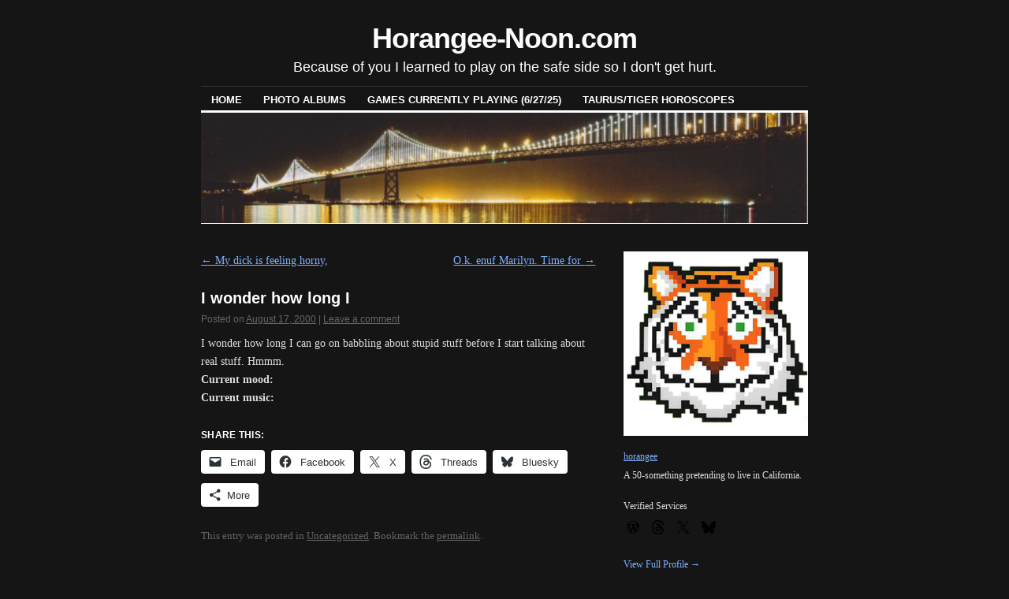

--- FILE ---
content_type: text/html; charset=UTF-8
request_url: https://www.horangee-noon.com/2000/08/17/i-wonder-how-long-i/
body_size: 21224
content:
<!DOCTYPE html>
<!--[if IE 6]>
<html id="ie6" lang="en-US">
<![endif]-->
<!--[if IE 8]>
<html id="ie8" lang="en-US">
<![endif]-->
<!--[if (!IE)]><!-->
<html lang="en-US">
<!--<![endif]-->

<head>
<meta charset="UTF-8" />
<title>I wonder how long I | Horangee-Noon.com</title>
<link rel="profile" href="http://gmpg.org/xfn/11" />
<link rel="pingback" href="https://www.horangee-noon.com/xmlrpc.php" />
<style id="jetpack-boost-critical-css">@media all{.swiper{display:block;list-style:none;margin-left:auto;margin-right:auto;overflow:hidden;padding:0;position:relative;z-index:1}.swiper-wrapper{box-sizing:initial;display:flex;height:100%;position:relative;width:100%;z-index:1}.swiper-wrapper{transform:translateZ(0)}.swiper-button-next,.swiper-button-prev{align-items:center;color:#007aff;display:flex;height:44px;justify-content:center;margin-top:-22px;position:absolute;top:50%;width:27px;z-index:10}.swiper-button-next svg,.swiper-button-prev svg{height:100%;-o-object-fit:contain;object-fit:contain;transform-origin:center;width:100%}.swiper-button-prev{left:10px;right:auto}.swiper-button-next:after,.swiper-button-prev:after{font-family:swiper-icons;font-size:44px;font-variant:normal;letter-spacing:0;line-height:1;text-transform:none!important}.swiper-button-prev:after{content:"prev"}.swiper-button-next{left:auto;right:10px}.swiper-button-next:after{content:"next"}.swiper-pagination{position:absolute;text-align:center;transform:translateZ(0);z-index:10}:root{--jp-carousel-primary-color:#fff;--jp-carousel-primary-subtle-color:#999;--jp-carousel-bg-color:#000;--jp-carousel-bg-faded-color:#222}.jp-carousel-overlay .swiper-button-next,.jp-carousel-overlay .swiper-button-prev{background-image:none}.jp-carousel-wrap *{line-height:inherit}.jp-carousel-wrap.swiper{height:auto;width:100vw}.jp-carousel-overlay .swiper-button-next,.jp-carousel-overlay .swiper-button-prev{opacity:.5;height:initial;width:initial;padding:20px 40px;background-image:none}.jp-carousel-overlay .swiper-button-next::after,.jp-carousel-overlay .swiper-button-prev::after{content:none}.jp-carousel-overlay .swiper-button-next svg,.jp-carousel-overlay .swiper-button-prev svg{height:30px;width:28px;background:var(--jp-carousel-bg-color);border-radius:4px}.jp-carousel-overlay{font-family:"Helvetica Neue",sans-serif!important;z-index:2147483647;overflow-x:hidden;overflow-y:auto;direction:ltr;position:fixed;top:0;right:0;bottom:0;left:0;background:var(--jp-carousel-bg-color)}.jp-carousel-overlay *{box-sizing:border-box}.jp-carousel-overlay h2::before,.jp-carousel-overlay h3::before{content:none;display:none}.jp-carousel-overlay .swiper .swiper-button-prev{left:0;right:auto}.jp-carousel-overlay .swiper .swiper-button-next{right:0;left:auto}.jp-carousel-container{display:grid;grid-template-rows:1fr 64px;height:100%}.jp-carousel-info{display:flex;flex-direction:column;text-align:left!important;-webkit-font-smoothing:subpixel-antialiased!important;z-index:100;background-color:var(--jp-carousel-bg-color);opacity:1}.jp-carousel-info-footer{position:relative;background-color:var(--jp-carousel-bg-color);height:64px;display:flex;align-items:center;justify-content:space-between;width:100vw}.jp-carousel-info-extra{display:none;background-color:var(--jp-carousel-bg-color);padding:35px;width:100vw;border-top:1px solid var(--jp-carousel-bg-faded-color)}.jp-carousel-title-and-caption{margin-bottom:15px}.jp-carousel-photo-info{left:0!important;width:100%!important}.jp-carousel-comments-wrapper{padding:0;width:100%!important;display:none}.jp-carousel-close-hint{letter-spacing:0!important;position:fixed;top:20px;right:30px;padding:10px;text-align:right;width:45px;height:45px;z-index:15;color:var(--jp-carousel-primary-color)}.jp-carousel-close-hint svg{padding:3px 2px;background:var(--jp-carousel-bg-color);border-radius:4px}.jp-carousel-pagination-container{flex:1;margin:0 15px 0 35px}.jp-carousel-pagination,.jp-swiper-pagination{color:var(--jp-carousel-primary-color);font-size:15px;font-weight:400;white-space:nowrap;display:none;position:static!important}.jp-carousel-pagination-container .swiper-pagination{text-align:left;line-height:8px}.jp-carousel-pagination{padding-left:5px}.jp-carousel-info-footer .jp-carousel-photo-title-container{flex:4;justify-content:center;overflow:hidden;margin:0}.jp-carousel-photo-caption,.jp-carousel-photo-title{background:0 0!important;border:none!important;display:inline-block;font:400 20px/1.3em"Helvetica Neue",sans-serif;line-height:normal;letter-spacing:0!important;margin:0 0 10px 0;padding:0;overflow:hidden;text-shadow:none!important;text-transform:none!important;color:var(--jp-carousel-primary-color)}.jp-carousel-info-footer .jp-carousel-photo-caption{text-align:center;font-size:15px;white-space:nowrap;color:var(--jp-carousel-primary-subtle-color);margin:0;text-overflow:ellipsis}.jp-carousel-photo-title{font-size:32px;margin-bottom:2px}.jp-carousel-photo-description{color:var(--jp-carousel-primary-subtle-color);font-size:16px;margin:25px 0;width:100%;overflow:hidden;overflow-wrap:break-word}.jp-carousel-caption{font-size:14px;font-weight:400;margin:0}.jp-carousel-image-meta{color:var(--jp-carousel-primary-color);font:12px/1.4"Helvetica Neue",sans-serif!important;width:100%;display:none}.jp-carousel-image-meta ul{margin:0!important;padding:0!important;list-style:none!important}a.jp-carousel-image-download{display:inline-block;clear:both;color:var(--jp-carousel-primary-subtle-color);line-height:1;font-weight:400;font-size:14px;text-decoration:none}a.jp-carousel-image-download svg{display:inline-block;vertical-align:middle;margin:0 3px;padding-bottom:2px}.jp-carousel-comments{font:15px/1.7"Helvetica Neue",sans-serif!important;font-weight:400;background:none #fff0;width:100%;bottom:10px;margin-top:20px}#jp-carousel-loading-overlay{display:none;position:fixed;top:0;bottom:0;left:0;right:0}#jp-carousel-loading-wrapper{display:flex;align-items:center;justify-content:center;height:100vh;width:100vw}#jp-carousel-library-loading,#jp-carousel-library-loading::after{border-radius:50%;width:40px;height:40px}#jp-carousel-library-loading{float:left;margin:22px 0 0 10px;font-size:10px;position:relative;text-indent:-9999em;border-top:8px solid rgb(255 255 255/.2);border-right:8px solid rgb(255 255 255/.2);border-bottom:8px solid rgb(255 255 255/.2);border-left:8px solid var(--jp-carousel-primary-color);transform:translateZ(0)}#jp-carousel-comment-form-spinner,#jp-carousel-comment-form-spinner::after{border-radius:50%;width:20px;height:20px}#jp-carousel-comment-form-spinner{display:none;float:left;font-size:10px;position:absolute;text-indent:-9999em;border-top:4px solid rgb(255 255 255/.2);border-right:4px solid rgb(255 255 255/.2);border-bottom:4px solid rgb(255 255 255/.2);border-left:4px solid var(--jp-carousel-primary-color);transform:translateZ(0);margin:0 auto;top:calc(50% - 15px);left:0;bottom:0;right:0}.jp-carousel-info-content-wrapper{max-width:800px;margin:auto}#jp-carousel-comment-form-commenting-as p{font:400 13px/1.7"Helvetica Neue",sans-serif!important;margin:22px 0 0;float:left}#jp-carousel-comment-form-container{margin-bottom:15px;width:100%;margin-top:20px;color:var(--jp-carousel-primary-subtle-color);position:relative;overflow:hidden}#jp-carousel-comment-post-results{display:none;overflow:auto;width:100%}#jp-carousel-comments-loading{font:400 15px/1.7"Helvetica Neue",sans-serif!important;display:none;color:var(--jp-carousel-primary-subtle-color);text-align:left;margin-bottom:20px;width:100%;bottom:10px;margin-top:20px}.jp-carousel-photo-icons-container{flex:1;display:block;text-align:right;margin:0 20px 0 30px;white-space:nowrap}.jp-carousel-icon-btn{padding:16px;text-decoration:none;border:none;background:0 0;display:inline-block;height:64px}.jp-carousel-icon{border:none;display:inline-block;line-height:0;font-weight:400;font-style:normal;border-radius:4px;width:31px;padding:4px 3px 3px}.jp-carousel-icon svg{display:inline-block}.jp-carousel-overlay rect{fill:var(--jp-carousel-primary-color)}.jp-carousel-icon .jp-carousel-has-comments-indicator{display:none;font-size:12px;vertical-align:top;margin-left:-16px;line-height:1;padding:2px 4px;border-radius:4px;background:var(--jp-carousel-primary-color);color:var(--jp-carousel-bg-color);font-weight:400;font-family:"Helvetica Neue",sans-serif!important;position:relative}@media only screen and (max-width:760px){.jp-carousel-overlay .swiper .swiper-button-next,.jp-carousel-overlay .swiper .swiper-button-prev{display:none!important}.jp-carousel-image-meta{float:none!important;width:100%!important;box-sizing:border-box;margin-left:0}.jp-carousel-close-hint{font-size:26px!important;position:fixed!important;top:10px;right:10px}.jp-carousel-wrap{background-color:var(--jp-carousel-bg-color)}.jp-carousel-caption{overflow:visible!important}.jp-carousel-info-footer .jp-carousel-photo-title-container{display:none}.jp-carousel-photo-icons-container{margin:0 10px 0 0;white-space:nowrap}.jp-carousel-icon-btn{padding-left:20px}.jp-carousel-pagination{padding-left:5px}.jp-carousel-pagination-container{margin-left:25px}}.widget-grofile h4{margin:1em 0 .5em}.widget-grofile ul.grofile-urls{margin-left:0;overflow:hidden}.widget-grofile ul.grofile-accounts li{list-style:none;display:inline}.widget-grofile ul.grofile-accounts li::before{content:""!important}.widget-grofile .grofile-accounts-logo{width:24px;height:24px;float:left;margin-right:8px;margin-bottom:8px}.grofile-thumbnail{width:500px;max-width:100%}}@media all{.wp-block-embed{overflow-wrap:break-word}.wp-block-embed iframe{max-width:100%}.wp-block-embed__wrapper{position:relative}figure.wp-block-gallery.has-nested-images{align-items:normal}.wp-block-gallery.has-nested-images figure.wp-block-image:not(#individual-image){margin:0;width:calc(50% - var(--wp--style--unstable-gallery-gap,16px)/ 2)}.wp-block-gallery.has-nested-images figure.wp-block-image{box-sizing:border-box;display:flex;flex-direction:column;flex-grow:1;justify-content:center;max-width:100%;position:relative}.wp-block-gallery.has-nested-images figure.wp-block-image img{display:block;height:auto;max-width:100%!important;width:auto}.wp-block-gallery.has-nested-images.is-cropped figure.wp-block-image:not(#individual-image){align-self:inherit}.wp-block-gallery.has-nested-images.is-cropped figure.wp-block-image:not(#individual-image) img{flex:1 0 0%;height:100%;object-fit:cover;width:100%}@media (min-width:600px){.wp-block-gallery.has-nested-images.columns-default figure.wp-block-image:not(#individual-image){width:calc(33.33% - var(--wp--style--unstable-gallery-gap,16px)*.66667)}}.wp-block-image img{box-sizing:border-box;height:auto;max-width:100%;vertical-align:bottom}.wp-block-image :where(figcaption){margin-bottom:1em;margin-top:.5em}ul{box-sizing:border-box}.entry-content{counter-reset:footnotes}.screen-reader-text{border:0;clip-path:inset(50%);height:1px;margin:-1px;overflow:hidden;padding:0;position:absolute;width:1px;word-wrap:normal!important}html :where(img[class*=wp-image-]){height:auto;max-width:100%}:where(figure){margin:0 0 1em}a,body,caption,div,form,h1,h2,h3,h4,html,iframe,li,p,small,span,table,tbody,td,th,thead,tr,ul{border:0;font-family:inherit;font-style:inherit;font-weight:inherit;margin:0;outline:0;padding:0;vertical-align:baseline}body{background:#fff;color:#333;line-height:1}ul{list-style:none}table{border-collapse:separate;border-spacing:0}caption,td,th{font-weight:400;text-align:left}a img{border:0}body{padding:0 3.8%}#header{float:left;width:100%}#container{clear:both;margin:0 auto}#content-container{width:100%}#primary{overflow:hidden}#footer{clear:both;width:100%}.two-column #container{max-width:770px}.two-column #content{width:64.99%}.two-column #primary{float:right;width:30.4%}.content-sidebar #content-container{float:left;margin:0-30.4%0 0}.content-sidebar #content{margin:0 35.1%0 0}.content-sidebar #primary{float:right}body,input{color:#333;font:14px Georgia,"Bitstream Charter",serif;line-height:1.7}h1,h2,h3{color:#000;font-family:"Helvetica Neue",Arial,Helvetica,"Nimbus Sans L",sans-serif;font-weight:700;text-rendering:optimizelegibility}h1{letter-spacing:-.03em}p{margin-bottom:1.7em}ul{margin:0 0 1.7em 2.5em}ul{list-style:square}ul ul{margin-bottom:0}a{color:#0060ff}h3 a{color:#000;text-decoration:none}.screen-reader-text{position:absolute;left:-9000px}#header{margin:0 0 28px}#masthead{padding:28px 0 0 0}#site-title{font-family:"Helvetica Neue",Arial,Helvetica,"Nimbus Sans L",sans-serif;font-size:36px;letter-spacing:-.03em;line-height:42px;text-align:center}#site-title a{color:#000;font-weight:700;text-decoration:none}#site-description{color:#000;font-family:"Helvetica Neue",Arial,Helvetica,"Nimbus Sans L",sans-serif;font-size:18px;margin:0 0 9px 0;text-align:center}#branding img{border:1px solid #000;border-width:3px 0 1px;max-width:100%;height:auto}#access{border-top:1px solid #ccc;display:block;float:left;margin:0 auto;padding:1px 0 0;width:100%}#access ul{font-family:"Helvetica Neue",Arial,Helvetica,"Nimbus Sans L",sans-serif;font-size:13px;font-weight:700;list-style:none;margin:0;padding-left:0;text-transform:uppercase}#access li{float:left;position:relative}#access a{color:#000;display:block;line-height:2em;margin:0 1px 0 0;padding:.25em 1em 0;text-decoration:none}#access ul ul{-webkit-box-shadow:0 3px 3px rgb(0 0 0/.2);-moz-box-shadow:0 3px 3px rgb(0 0 0/.2);box-shadow:0 3px 3px rgb(0 0 0/.2);display:none;float:left;font-weight:400;position:absolute;top:100%;left:0;text-transform:none;z-index:99999;width:180px}#access ul ul ul{left:100%;top:0}#access ul ul a{background:#000;color:#eee;line-height:1em;margin:0;padding:.66em .5em .5em 1em;min-width:180px;height:auto}.hentry{margin:0 0 3.4em}.single .hentry{margin:0 0 1.7em}.entry-title{font-size:20px;letter-spacing:0;line-height:24px;padding:0 0 8px}.entry-meta{color:#888;font:12px"Helvetica Neue",Arial,Helvetica,"Nimbus Sans L",sans-serif}.entry-meta a{color:#888}.entry-content{margin:.85em 0 0 0}.entry-content h3{margin-bottom:.425em}.entry-content h3{letter-spacing:.025em;text-transform:uppercase}.entry-info{clear:both;color:#888;font-size:13px;position:relative}.entry-info a{color:#888}.navigation{margin:0 0 1.7em 0;overflow:hidden}.nav-previous{float:left;width:50%}.nav-next{float:right;text-align:right;width:50%}#nav-above,.single #nav-below{display:none}.single #nav-above{display:block}.widget-area{overflow:hidden}.widget-area{font-size:12px;line-height:18px}.widget-area ul ul a{text-decoration:none}.widget-area ul{list-style:none;margin:0}.widget-area ul ul{list-style:square;margin:0 0 1.5em 1.5em}.widget-area ul ul li{padding:4px 0}.widget-title{border-bottom:1px solid #ccc;border-top:3px solid #000;font-family:"Helvetica Neue",Arial,Helvetica,"Nimbus Sans L",sans-serif;font-size:13px;font-weight:700;letter-spacing:.025em;margin:0 0 8px 0;padding:2px;text-transform:uppercase}.widget-container{margin:0 0 1.5em 0}#wp-calendar{width:100%}#wp-calendar caption{font:13px"Helvetica Neue",Arial,Helvetica,"Nimbus Sans L",sans-serif;font-weight:700;text-align:left;padding:0 2px 6px}#wp-calendar th{color:#888;font-size:11px;text-align:center}#wp-calendar tbody td{text-align:center}#wp-calendar tbody a{text-decoration:underline}#comments{word-wrap:break-word}#comments h3{border-bottom:1px solid #ccc;font-family:"Helvetica Neue",Arial,Helvetica,"Nimbus Sans L",sans-serif;font-size:13px;font-weight:700;letter-spacing:.025em;margin:0 0 8px 0;padding:2px;text-transform:uppercase}#footer{padding:0 0 1.7em}.contain:after,.contain:before{content:" ";display:block;height:0;visibility:hidden}.contain:after{clear:both}.contain{zoom:1}body{background:#151515;color:#ddd}h1,h2,h3{color:#fff}a{color:#80b0ff}h3 a{color:#fff}#masthead #site-title a{color:#fff}#masthead #site-description{color:#fff}#branding img{border-color:#fff}#access{border-color:#333}#access a{color:#fff}#access ul ul a{background:#fff;color:#666}.entry-info,.entry-info a,.entry-meta,.entry-meta a{color:#666}.widget-title{border-bottom:1px solid #333;border-top:3px solid #fff}#wp-calendar th{color:#666}#wp-calendar tbody td{background:#222;border-color:#151515}#wp-calendar tbody .pad{background:#fff0}#comments h3{border-bottom:1px solid #333}iframe.__youtube_prefs__{border-width:0}#content div.sharedaddy,div.sharedaddy{clear:both}div.sharedaddy h3.sd-title{margin:0 0 1em 0;display:inline-block;line-height:1.2;font-size:9pt;font-weight:700}.sd-sharing{margin-bottom:1em}.sd-content ul{padding:0!important;margin:0!important;list-style:none!important}.sd-content ul li{display:inline-block;margin:0 8px 12px 0;padding:0}.sd-content ul li a.sd-button,.sd-social-icon-text .sd-content ul li a.sd-button{text-decoration:none!important;display:inline-block;font-size:13px;font-family:"Open Sans",sans-serif;font-weight:500;border-radius:4px;color:#2c3338!important;background:#fff;box-shadow:0 1px 2px rgb(0 0 0/.12),0 0 0 1px rgb(0 0 0/.12);text-shadow:none;line-height:23px;padding:4px 11px 3px 9px}.sd-content ul li a.sd-button>span,.sd-social-icon-text .sd-content ul li a.sd-button>span{line-height:23px;margin-left:6px}.sd-content ul li a.sd-button::before{display:inline-block;-webkit-font-smoothing:antialiased;-moz-osx-font-smoothing:grayscale;font:400 18px/1 social-logos;vertical-align:top;text-align:center}.sd-social-icon-text ul li a.sd-button::before{position:relative;top:2px}@media screen and (-webkit-min-device-pixel-ratio:0){.sd-content ul li a.sd-button::before{position:relative;top:2px}}.sd-social-icon-text .sd-content li.share-email a::before{content:""}.sd-social-icon-text .sd-content li.share-twitter a::before,.sd-social-icon-text .sd-content li.share-x a::before{content:""}.sd-social-icon-text .sd-content li.share-reddit a::before{content:""}.sd-social-icon-text .sd-content li.share-tumblr a::before{content:""}.sd-social-icon-text .sd-content li.share-pinterest a::before{content:""}.sd-social-icon-text .sd-content li.share-facebook a::before{content:""}.sd-social-icon-text .sd-content li.share-threads a::before{content:""}.sd-social-icon-text .sd-content li.share-mastodon a::before{content:""}.sd-social-icon-text .sd-content a.share-more::before{content:""}.sd-social-icon-text .sd-content li.share-jetpack-whatsapp a::before{content:""}.sd-social-icon-text .sd-content li.share-bluesky a::before{content:""}.sharing-hidden .inner{position:absolute;z-index:2;border:1px solid #ccc;padding:10px;background:#fff;box-shadow:0 5px 20px rgb(0 0 0/.2);border-radius:2px;margin-top:5px;max-width:400px}.sharing-hidden .inner ul{margin:0!important}.sharing-hidden .inner::after,.sharing-hidden .inner::before{position:absolute;z-index:1;top:-8px;left:20px;width:0;height:0;border-left:6px solid #fff0;border-right:6px solid #fff0;border-bottom:8px solid #ccc;content:"";display:block}.sharing-hidden .inner::after{z-index:2;top:-7px;border-left:6px solid #fff0;border-right:6px solid #fff0;border-bottom:8px solid #fff}.sharing-hidden ul{margin:0}}@media all{.widget-grofile h4{margin:1em 0 .5em}.widget-grofile ul.grofile-urls{margin-left:0;overflow:hidden}.widget-grofile ul.grofile-accounts li{list-style:none;display:inline}.widget-grofile ul.grofile-accounts li::before{content:""!important}.widget-grofile .grofile-accounts-logo{width:24px;height:24px;float:left;margin-right:8px;margin-bottom:8px}.grofile-thumbnail{width:500px;max-width:100%}}</style><meta name='robots' content='max-image-preview:large' />
<link rel='dns-prefetch' href='//secure.gravatar.com' />
<link rel='dns-prefetch' href='//stats.wp.com' />
<link rel='dns-prefetch' href='//v0.wordpress.com' />
<link rel='dns-prefetch' href='//jetpack.wordpress.com' />
<link rel='dns-prefetch' href='//s0.wp.com' />
<link rel='dns-prefetch' href='//public-api.wordpress.com' />
<link rel='dns-prefetch' href='//0.gravatar.com' />
<link rel='dns-prefetch' href='//1.gravatar.com' />
<link rel='dns-prefetch' href='//2.gravatar.com' />
<link rel='preconnect' href='//i0.wp.com' />
<link rel="alternate" type="application/rss+xml" title="Horangee-Noon.com &raquo; Feed" href="https://www.horangee-noon.com/feed/" />
<link rel="alternate" type="application/rss+xml" title="Horangee-Noon.com &raquo; Comments Feed" href="https://www.horangee-noon.com/comments/feed/" />
<link rel="alternate" type="application/rss+xml" title="Horangee-Noon.com &raquo; I wonder how long I Comments Feed" href="https://www.horangee-noon.com/2000/08/17/i-wonder-how-long-i/feed/" />
<link rel="alternate" title="oEmbed (JSON)" type="application/json+oembed" href="https://www.horangee-noon.com/wp-json/oembed/1.0/embed?url=https%3A%2F%2Fwww.horangee-noon.com%2F2000%2F08%2F17%2Fi-wonder-how-long-i%2F" />
<link rel="alternate" title="oEmbed (XML)" type="text/xml+oembed" href="https://www.horangee-noon.com/wp-json/oembed/1.0/embed?url=https%3A%2F%2Fwww.horangee-noon.com%2F2000%2F08%2F17%2Fi-wonder-how-long-i%2F&#038;format=xml" />
<noscript><link rel='stylesheet' id='all-css-2d4444d270ecae457449f7672ae28737' href='https://www.horangee-noon.com/wp-content/boost-cache/static/ff6d9677d7.min.css' type='text/css' media='all' /></noscript><link data-media="all" onload="this.media=this.dataset.media; delete this.dataset.media; this.removeAttribute( &apos;onload&apos; );" rel='stylesheet' id='all-css-2d4444d270ecae457449f7672ae28737' href='https://www.horangee-noon.com/wp-content/boost-cache/static/ff6d9677d7.min.css' type='text/css' media="not all" />
<style id='__EPYT__style-inline-css'>

                .epyt-gallery-thumb {
                        width: 33.333%;
                }
                
/*# sourceURL=__EPYT__style-inline-css */
</style>
<style id='wp-img-auto-sizes-contain-inline-css'>
img:is([sizes=auto i],[sizes^="auto," i]){contain-intrinsic-size:3000px 1500px}
/*# sourceURL=wp-img-auto-sizes-contain-inline-css */
</style>
<style id='wp-emoji-styles-inline-css'>

	img.wp-smiley, img.emoji {
		display: inline !important;
		border: none !important;
		box-shadow: none !important;
		height: 1em !important;
		width: 1em !important;
		margin: 0 0.07em !important;
		vertical-align: -0.1em !important;
		background: none !important;
		padding: 0 !important;
	}
/*# sourceURL=wp-emoji-styles-inline-css */
</style>
<style id='wp-block-library-inline-css'>
:root{--wp-block-synced-color:#7a00df;--wp-block-synced-color--rgb:122,0,223;--wp-bound-block-color:var(--wp-block-synced-color);--wp-editor-canvas-background:#ddd;--wp-admin-theme-color:#007cba;--wp-admin-theme-color--rgb:0,124,186;--wp-admin-theme-color-darker-10:#006ba1;--wp-admin-theme-color-darker-10--rgb:0,107,160.5;--wp-admin-theme-color-darker-20:#005a87;--wp-admin-theme-color-darker-20--rgb:0,90,135;--wp-admin-border-width-focus:2px}@media (min-resolution:192dpi){:root{--wp-admin-border-width-focus:1.5px}}.wp-element-button{cursor:pointer}:root .has-very-light-gray-background-color{background-color:#eee}:root .has-very-dark-gray-background-color{background-color:#313131}:root .has-very-light-gray-color{color:#eee}:root .has-very-dark-gray-color{color:#313131}:root .has-vivid-green-cyan-to-vivid-cyan-blue-gradient-background{background:linear-gradient(135deg,#00d084,#0693e3)}:root .has-purple-crush-gradient-background{background:linear-gradient(135deg,#34e2e4,#4721fb 50%,#ab1dfe)}:root .has-hazy-dawn-gradient-background{background:linear-gradient(135deg,#faaca8,#dad0ec)}:root .has-subdued-olive-gradient-background{background:linear-gradient(135deg,#fafae1,#67a671)}:root .has-atomic-cream-gradient-background{background:linear-gradient(135deg,#fdd79a,#004a59)}:root .has-nightshade-gradient-background{background:linear-gradient(135deg,#330968,#31cdcf)}:root .has-midnight-gradient-background{background:linear-gradient(135deg,#020381,#2874fc)}:root{--wp--preset--font-size--normal:16px;--wp--preset--font-size--huge:42px}.has-regular-font-size{font-size:1em}.has-larger-font-size{font-size:2.625em}.has-normal-font-size{font-size:var(--wp--preset--font-size--normal)}.has-huge-font-size{font-size:var(--wp--preset--font-size--huge)}.has-text-align-center{text-align:center}.has-text-align-left{text-align:left}.has-text-align-right{text-align:right}.has-fit-text{white-space:nowrap!important}#end-resizable-editor-section{display:none}.aligncenter{clear:both}.items-justified-left{justify-content:flex-start}.items-justified-center{justify-content:center}.items-justified-right{justify-content:flex-end}.items-justified-space-between{justify-content:space-between}.screen-reader-text{border:0;clip-path:inset(50%);height:1px;margin:-1px;overflow:hidden;padding:0;position:absolute;width:1px;word-wrap:normal!important}.screen-reader-text:focus{background-color:#ddd;clip-path:none;color:#444;display:block;font-size:1em;height:auto;left:5px;line-height:normal;padding:15px 23px 14px;text-decoration:none;top:5px;width:auto;z-index:100000}html :where(.has-border-color){border-style:solid}html :where([style*=border-top-color]){border-top-style:solid}html :where([style*=border-right-color]){border-right-style:solid}html :where([style*=border-bottom-color]){border-bottom-style:solid}html :where([style*=border-left-color]){border-left-style:solid}html :where([style*=border-width]){border-style:solid}html :where([style*=border-top-width]){border-top-style:solid}html :where([style*=border-right-width]){border-right-style:solid}html :where([style*=border-bottom-width]){border-bottom-style:solid}html :where([style*=border-left-width]){border-left-style:solid}html :where(img[class*=wp-image-]){height:auto;max-width:100%}:where(figure){margin:0 0 1em}html :where(.is-position-sticky){--wp-admin--admin-bar--position-offset:var(--wp-admin--admin-bar--height,0px)}@media screen and (max-width:600px){html :where(.is-position-sticky){--wp-admin--admin-bar--position-offset:0px}}

/*# sourceURL=wp-block-library-inline-css */
</style><style id='wp-block-search-inline-css'>
.wp-block-search__button{margin-left:10px;word-break:normal}.wp-block-search__button.has-icon{line-height:0}.wp-block-search__button svg{height:1.25em;min-height:24px;min-width:24px;width:1.25em;fill:currentColor;vertical-align:text-bottom}:where(.wp-block-search__button){border:1px solid #ccc;padding:6px 10px}.wp-block-search__inside-wrapper{display:flex;flex:auto;flex-wrap:nowrap;max-width:100%}.wp-block-search__label{width:100%}.wp-block-search.wp-block-search__button-only .wp-block-search__button{box-sizing:border-box;display:flex;flex-shrink:0;justify-content:center;margin-left:0;max-width:100%}.wp-block-search.wp-block-search__button-only .wp-block-search__inside-wrapper{min-width:0!important;transition-property:width}.wp-block-search.wp-block-search__button-only .wp-block-search__input{flex-basis:100%;transition-duration:.3s}.wp-block-search.wp-block-search__button-only.wp-block-search__searchfield-hidden,.wp-block-search.wp-block-search__button-only.wp-block-search__searchfield-hidden .wp-block-search__inside-wrapper{overflow:hidden}.wp-block-search.wp-block-search__button-only.wp-block-search__searchfield-hidden .wp-block-search__input{border-left-width:0!important;border-right-width:0!important;flex-basis:0;flex-grow:0;margin:0;min-width:0!important;padding-left:0!important;padding-right:0!important;width:0!important}:where(.wp-block-search__input){appearance:none;border:1px solid #949494;flex-grow:1;font-family:inherit;font-size:inherit;font-style:inherit;font-weight:inherit;letter-spacing:inherit;line-height:inherit;margin-left:0;margin-right:0;min-width:3rem;padding:8px;text-decoration:unset!important;text-transform:inherit}:where(.wp-block-search__button-inside .wp-block-search__inside-wrapper){background-color:#fff;border:1px solid #949494;box-sizing:border-box;padding:4px}:where(.wp-block-search__button-inside .wp-block-search__inside-wrapper) .wp-block-search__input{border:none;border-radius:0;padding:0 4px}:where(.wp-block-search__button-inside .wp-block-search__inside-wrapper) .wp-block-search__input:focus{outline:none}:where(.wp-block-search__button-inside .wp-block-search__inside-wrapper) :where(.wp-block-search__button){padding:4px 8px}.wp-block-search.aligncenter .wp-block-search__inside-wrapper{margin:auto}.wp-block[data-align=right] .wp-block-search.wp-block-search__button-only .wp-block-search__inside-wrapper{float:right}
/*# sourceURL=https://www.horangee-noon.com/wp-includes/blocks/search/style.min.css */
</style>
<style id='global-styles-inline-css'>
:root{--wp--preset--aspect-ratio--square: 1;--wp--preset--aspect-ratio--4-3: 4/3;--wp--preset--aspect-ratio--3-4: 3/4;--wp--preset--aspect-ratio--3-2: 3/2;--wp--preset--aspect-ratio--2-3: 2/3;--wp--preset--aspect-ratio--16-9: 16/9;--wp--preset--aspect-ratio--9-16: 9/16;--wp--preset--color--black: #000000;--wp--preset--color--cyan-bluish-gray: #abb8c3;--wp--preset--color--white: #ffffff;--wp--preset--color--pale-pink: #f78da7;--wp--preset--color--vivid-red: #cf2e2e;--wp--preset--color--luminous-vivid-orange: #ff6900;--wp--preset--color--luminous-vivid-amber: #fcb900;--wp--preset--color--light-green-cyan: #7bdcb5;--wp--preset--color--vivid-green-cyan: #00d084;--wp--preset--color--pale-cyan-blue: #8ed1fc;--wp--preset--color--vivid-cyan-blue: #0693e3;--wp--preset--color--vivid-purple: #9b51e0;--wp--preset--gradient--vivid-cyan-blue-to-vivid-purple: linear-gradient(135deg,rgb(6,147,227) 0%,rgb(155,81,224) 100%);--wp--preset--gradient--light-green-cyan-to-vivid-green-cyan: linear-gradient(135deg,rgb(122,220,180) 0%,rgb(0,208,130) 100%);--wp--preset--gradient--luminous-vivid-amber-to-luminous-vivid-orange: linear-gradient(135deg,rgb(252,185,0) 0%,rgb(255,105,0) 100%);--wp--preset--gradient--luminous-vivid-orange-to-vivid-red: linear-gradient(135deg,rgb(255,105,0) 0%,rgb(207,46,46) 100%);--wp--preset--gradient--very-light-gray-to-cyan-bluish-gray: linear-gradient(135deg,rgb(238,238,238) 0%,rgb(169,184,195) 100%);--wp--preset--gradient--cool-to-warm-spectrum: linear-gradient(135deg,rgb(74,234,220) 0%,rgb(151,120,209) 20%,rgb(207,42,186) 40%,rgb(238,44,130) 60%,rgb(251,105,98) 80%,rgb(254,248,76) 100%);--wp--preset--gradient--blush-light-purple: linear-gradient(135deg,rgb(255,206,236) 0%,rgb(152,150,240) 100%);--wp--preset--gradient--blush-bordeaux: linear-gradient(135deg,rgb(254,205,165) 0%,rgb(254,45,45) 50%,rgb(107,0,62) 100%);--wp--preset--gradient--luminous-dusk: linear-gradient(135deg,rgb(255,203,112) 0%,rgb(199,81,192) 50%,rgb(65,88,208) 100%);--wp--preset--gradient--pale-ocean: linear-gradient(135deg,rgb(255,245,203) 0%,rgb(182,227,212) 50%,rgb(51,167,181) 100%);--wp--preset--gradient--electric-grass: linear-gradient(135deg,rgb(202,248,128) 0%,rgb(113,206,126) 100%);--wp--preset--gradient--midnight: linear-gradient(135deg,rgb(2,3,129) 0%,rgb(40,116,252) 100%);--wp--preset--font-size--small: 13px;--wp--preset--font-size--medium: 20px;--wp--preset--font-size--large: 36px;--wp--preset--font-size--x-large: 42px;--wp--preset--spacing--20: 0.44rem;--wp--preset--spacing--30: 0.67rem;--wp--preset--spacing--40: 1rem;--wp--preset--spacing--50: 1.5rem;--wp--preset--spacing--60: 2.25rem;--wp--preset--spacing--70: 3.38rem;--wp--preset--spacing--80: 5.06rem;--wp--preset--shadow--natural: 6px 6px 9px rgba(0, 0, 0, 0.2);--wp--preset--shadow--deep: 12px 12px 50px rgba(0, 0, 0, 0.4);--wp--preset--shadow--sharp: 6px 6px 0px rgba(0, 0, 0, 0.2);--wp--preset--shadow--outlined: 6px 6px 0px -3px rgb(255, 255, 255), 6px 6px rgb(0, 0, 0);--wp--preset--shadow--crisp: 6px 6px 0px rgb(0, 0, 0);}:where(.is-layout-flex){gap: 0.5em;}:where(.is-layout-grid){gap: 0.5em;}body .is-layout-flex{display: flex;}.is-layout-flex{flex-wrap: wrap;align-items: center;}.is-layout-flex > :is(*, div){margin: 0;}body .is-layout-grid{display: grid;}.is-layout-grid > :is(*, div){margin: 0;}:where(.wp-block-columns.is-layout-flex){gap: 2em;}:where(.wp-block-columns.is-layout-grid){gap: 2em;}:where(.wp-block-post-template.is-layout-flex){gap: 1.25em;}:where(.wp-block-post-template.is-layout-grid){gap: 1.25em;}.has-black-color{color: var(--wp--preset--color--black) !important;}.has-cyan-bluish-gray-color{color: var(--wp--preset--color--cyan-bluish-gray) !important;}.has-white-color{color: var(--wp--preset--color--white) !important;}.has-pale-pink-color{color: var(--wp--preset--color--pale-pink) !important;}.has-vivid-red-color{color: var(--wp--preset--color--vivid-red) !important;}.has-luminous-vivid-orange-color{color: var(--wp--preset--color--luminous-vivid-orange) !important;}.has-luminous-vivid-amber-color{color: var(--wp--preset--color--luminous-vivid-amber) !important;}.has-light-green-cyan-color{color: var(--wp--preset--color--light-green-cyan) !important;}.has-vivid-green-cyan-color{color: var(--wp--preset--color--vivid-green-cyan) !important;}.has-pale-cyan-blue-color{color: var(--wp--preset--color--pale-cyan-blue) !important;}.has-vivid-cyan-blue-color{color: var(--wp--preset--color--vivid-cyan-blue) !important;}.has-vivid-purple-color{color: var(--wp--preset--color--vivid-purple) !important;}.has-black-background-color{background-color: var(--wp--preset--color--black) !important;}.has-cyan-bluish-gray-background-color{background-color: var(--wp--preset--color--cyan-bluish-gray) !important;}.has-white-background-color{background-color: var(--wp--preset--color--white) !important;}.has-pale-pink-background-color{background-color: var(--wp--preset--color--pale-pink) !important;}.has-vivid-red-background-color{background-color: var(--wp--preset--color--vivid-red) !important;}.has-luminous-vivid-orange-background-color{background-color: var(--wp--preset--color--luminous-vivid-orange) !important;}.has-luminous-vivid-amber-background-color{background-color: var(--wp--preset--color--luminous-vivid-amber) !important;}.has-light-green-cyan-background-color{background-color: var(--wp--preset--color--light-green-cyan) !important;}.has-vivid-green-cyan-background-color{background-color: var(--wp--preset--color--vivid-green-cyan) !important;}.has-pale-cyan-blue-background-color{background-color: var(--wp--preset--color--pale-cyan-blue) !important;}.has-vivid-cyan-blue-background-color{background-color: var(--wp--preset--color--vivid-cyan-blue) !important;}.has-vivid-purple-background-color{background-color: var(--wp--preset--color--vivid-purple) !important;}.has-black-border-color{border-color: var(--wp--preset--color--black) !important;}.has-cyan-bluish-gray-border-color{border-color: var(--wp--preset--color--cyan-bluish-gray) !important;}.has-white-border-color{border-color: var(--wp--preset--color--white) !important;}.has-pale-pink-border-color{border-color: var(--wp--preset--color--pale-pink) !important;}.has-vivid-red-border-color{border-color: var(--wp--preset--color--vivid-red) !important;}.has-luminous-vivid-orange-border-color{border-color: var(--wp--preset--color--luminous-vivid-orange) !important;}.has-luminous-vivid-amber-border-color{border-color: var(--wp--preset--color--luminous-vivid-amber) !important;}.has-light-green-cyan-border-color{border-color: var(--wp--preset--color--light-green-cyan) !important;}.has-vivid-green-cyan-border-color{border-color: var(--wp--preset--color--vivid-green-cyan) !important;}.has-pale-cyan-blue-border-color{border-color: var(--wp--preset--color--pale-cyan-blue) !important;}.has-vivid-cyan-blue-border-color{border-color: var(--wp--preset--color--vivid-cyan-blue) !important;}.has-vivid-purple-border-color{border-color: var(--wp--preset--color--vivid-purple) !important;}.has-vivid-cyan-blue-to-vivid-purple-gradient-background{background: var(--wp--preset--gradient--vivid-cyan-blue-to-vivid-purple) !important;}.has-light-green-cyan-to-vivid-green-cyan-gradient-background{background: var(--wp--preset--gradient--light-green-cyan-to-vivid-green-cyan) !important;}.has-luminous-vivid-amber-to-luminous-vivid-orange-gradient-background{background: var(--wp--preset--gradient--luminous-vivid-amber-to-luminous-vivid-orange) !important;}.has-luminous-vivid-orange-to-vivid-red-gradient-background{background: var(--wp--preset--gradient--luminous-vivid-orange-to-vivid-red) !important;}.has-very-light-gray-to-cyan-bluish-gray-gradient-background{background: var(--wp--preset--gradient--very-light-gray-to-cyan-bluish-gray) !important;}.has-cool-to-warm-spectrum-gradient-background{background: var(--wp--preset--gradient--cool-to-warm-spectrum) !important;}.has-blush-light-purple-gradient-background{background: var(--wp--preset--gradient--blush-light-purple) !important;}.has-blush-bordeaux-gradient-background{background: var(--wp--preset--gradient--blush-bordeaux) !important;}.has-luminous-dusk-gradient-background{background: var(--wp--preset--gradient--luminous-dusk) !important;}.has-pale-ocean-gradient-background{background: var(--wp--preset--gradient--pale-ocean) !important;}.has-electric-grass-gradient-background{background: var(--wp--preset--gradient--electric-grass) !important;}.has-midnight-gradient-background{background: var(--wp--preset--gradient--midnight) !important;}.has-small-font-size{font-size: var(--wp--preset--font-size--small) !important;}.has-medium-font-size{font-size: var(--wp--preset--font-size--medium) !important;}.has-large-font-size{font-size: var(--wp--preset--font-size--large) !important;}.has-x-large-font-size{font-size: var(--wp--preset--font-size--x-large) !important;}
/*# sourceURL=global-styles-inline-css */
</style>

<style id='classic-theme-styles-inline-css'>
/*! This file is auto-generated */
.wp-block-button__link{color:#fff;background-color:#32373c;border-radius:9999px;box-shadow:none;text-decoration:none;padding:calc(.667em + 2px) calc(1.333em + 2px);font-size:1.125em}.wp-block-file__button{background:#32373c;color:#fff;text-decoration:none}
/*# sourceURL=/wp-includes/css/classic-themes.min.css */
</style>



<link rel="https://api.w.org/" href="https://www.horangee-noon.com/wp-json/" /><link rel="alternate" title="JSON" type="application/json" href="https://www.horangee-noon.com/wp-json/wp/v2/posts/83564" /><link rel="EditURI" type="application/rsd+xml" title="RSD" href="https://www.horangee-noon.com/xmlrpc.php?rsd" />
<link rel="canonical" href="https://www.horangee-noon.com/2000/08/17/i-wonder-how-long-i/" />
<link rel='shortlink' href='https://wp.me/p2VfZ9-lJO' />
	<style>img#wpstats{display:none}</style>
		
<!-- Jetpack Open Graph Tags -->
<meta property="og:type" content="article" />
<meta property="og:title" content="I wonder how long I" />
<meta property="og:url" content="https://www.horangee-noon.com/2000/08/17/i-wonder-how-long-i/" />
<meta property="og:description" content="I wonder how long I can go on babbling about stupid stuff before I start talking about real stuff. Hmmm. Current mood: Current music:" />
<meta property="article:published_time" content="2000-08-18T06:57:00+00:00" />
<meta property="article:modified_time" content="2000-08-18T06:57:00+00:00" />
<meta property="og:site_name" content="Horangee-Noon.com" />
<meta property="og:image" content="https://i0.wp.com/www.horangee-noon.com/wp-content/uploads/2025/12/cropped-tiger-icon-2026a.png?fit=512%2C512&#038;ssl=1" />
<meta property="og:image:width" content="512" />
<meta property="og:image:height" content="512" />
<meta property="og:image:alt" content="" />
<meta property="og:locale" content="en_US" />
<meta name="twitter:site" content="@horangeenoon" />
<meta name="twitter:text:title" content="I wonder how long I" />
<meta name="twitter:image" content="https://i0.wp.com/www.horangee-noon.com/wp-content/uploads/2025/12/cropped-tiger-icon-2026a.png?fit=240%2C240&amp;ssl=1" />
<meta name="twitter:card" content="summary" />

<!-- End Jetpack Open Graph Tags -->
<link rel="icon" href="https://i0.wp.com/www.horangee-noon.com/wp-content/uploads/2025/12/cropped-tiger-icon-2026a.png?fit=32%2C32&#038;ssl=1" sizes="32x32" />
<link rel="icon" href="https://i0.wp.com/www.horangee-noon.com/wp-content/uploads/2025/12/cropped-tiger-icon-2026a.png?fit=192%2C192&#038;ssl=1" sizes="192x192" />
<link rel="apple-touch-icon" href="https://i0.wp.com/www.horangee-noon.com/wp-content/uploads/2025/12/cropped-tiger-icon-2026a.png?fit=180%2C180&#038;ssl=1" />
<meta name="msapplication-TileImage" content="https://i0.wp.com/www.horangee-noon.com/wp-content/uploads/2025/12/cropped-tiger-icon-2026a.png?fit=270%2C270&#038;ssl=1" />
<noscript><link rel='stylesheet' id='all-css-c7c17ea51993cd9efc00e331e47d8b42' href='https://www.horangee-noon.com/wp-content/boost-cache/static/8856bcef36.min.css' type='text/css' media='all' /></noscript><link data-media="all" onload="this.media=this.dataset.media; delete this.dataset.media; this.removeAttribute( &apos;onload&apos; );" rel='stylesheet' id='all-css-c7c17ea51993cd9efc00e331e47d8b42' href='https://www.horangee-noon.com/wp-content/boost-cache/static/8856bcef36.min.css' type='text/css' media="not all" />
<noscript><link rel='stylesheet' id='gravatar-card-services-css' href='https://secure.gravatar.com/css/services.css?ver=202604' media='all' />
</noscript><link data-media="all" onload="this.media=this.dataset.media; delete this.dataset.media; this.removeAttribute( &apos;onload&apos; );" rel='stylesheet' id='gravatar-card-services-css' href='https://secure.gravatar.com/css/services.css?ver=202604' media="not all" />
</head>

<body class="wp-singular post-template-default single single-post postid-83564 single-format-standard wp-theme-coraline two-column content-sidebar color-dark">
<div id="container" class="hfeed contain">
	<div id="header">
		<div id="masthead" role="banner">
						<div id="site-title">
				<span>
					<a href="https://www.horangee-noon.com/" title="Horangee-Noon.com" rel="home">Horangee-Noon.com</a>
				</span>
			</div>
			<div id="site-description">Because of you I learned to play on the safe side so I don't get hurt.</div>
		</div><!-- #masthead -->

		<div id="access" role="navigation">
		  			<div class="skip-link screen-reader-text"><a href="#content" title="Skip to content">Skip to content</a></div>
						<div class="menu-header"><ul id="menu-menu-1" class="menu"><li id="menu-item-87021" class="menu-item menu-item-type-custom menu-item-object-custom menu-item-home menu-item-has-children menu-item-87021"><a href="http://www.horangee-noon.com/">Home</a>
<ul class="sub-menu">
	<li id="menu-item-87022" class="menu-item menu-item-type-post_type menu-item-object-page menu-item-87022"><a href="https://www.horangee-noon.com/about-me/">About Me</a></li>
</ul>
</li>
<li id="menu-item-87023" class="menu-item menu-item-type-post_type menu-item-object-page menu-item-has-children menu-item-87023"><a href="https://www.horangee-noon.com/photo-albums/">Photo Albums</a>
<ul class="sub-menu">
	<li id="menu-item-87024" class="menu-item menu-item-type-post_type menu-item-object-page menu-item-87024"><a href="https://www.horangee-noon.com/photo-albums/all-about-me/">All About Me</a></li>
	<li id="menu-item-87027" class="menu-item menu-item-type-post_type menu-item-object-page menu-item-has-children menu-item-87027"><a href="https://www.horangee-noon.com/photo-albums/my-family/">My Family</a>
	<ul class="sub-menu">
		<li id="menu-item-92297" class="menu-item menu-item-type-post_type menu-item-object-page menu-item-92297"><a href="https://www.horangee-noon.com/dad/">Dad</a></li>
		<li id="menu-item-92346" class="menu-item menu-item-type-post_type menu-item-object-page menu-item-92346"><a href="https://www.horangee-noon.com/dad-2/">Dad 2</a></li>
		<li id="menu-item-92397" class="menu-item menu-item-type-post_type menu-item-object-page menu-item-92397"><a href="https://www.horangee-noon.com/dad3/">Dad 3</a></li>
	</ul>
</li>
	<li id="menu-item-87025" class="menu-item menu-item-type-post_type menu-item-object-page menu-item-87025"><a href="https://www.horangee-noon.com/photo-albums/my-friends/">My Friends</a></li>
	<li id="menu-item-90821" class="menu-item menu-item-type-post_type menu-item-object-page menu-item-90821"><a href="https://www.horangee-noon.com/photo-albums/osmosis-day-spa-sanctuary/">Osmosis Day Spa Sanctuary</a></li>
	<li id="menu-item-89485" class="menu-item menu-item-type-post_type menu-item-object-page menu-item-89485"><a href="https://www.horangee-noon.com/photo-albums/erics-cynthias-wedding-march-2013/">Eric’s &#038; Cynthia’s Wedding – March 2013</a></li>
	<li id="menu-item-88696" class="menu-item menu-item-type-post_type menu-item-object-page menu-item-88696"><a href="https://www.horangee-noon.com/photo-albums/tour-du-seattle/">Tour Du Seattle</a></li>
	<li id="menu-item-88746" class="menu-item menu-item-type-post_type menu-item-object-page menu-item-88746"><a href="https://www.horangee-noon.com/photo-albums/colorings/">Colorings</a></li>
	<li id="menu-item-87167" class="menu-item menu-item-type-post_type menu-item-object-page menu-item-87167"><a href="https://www.horangee-noon.com/photo-albums/zip-lining-in-sonoma/">Zip lining In Sonoma &#8211; June 2014</a></li>
	<li id="menu-item-87026" class="menu-item menu-item-type-post_type menu-item-object-page menu-item-87026"><a href="https://www.horangee-noon.com/photo-albums/safari-west-wildlife-preserve-june-2013/">Safari West Wildlife Preserve – June 2013</a></li>
	<li id="menu-item-87553" class="menu-item menu-item-type-post_type menu-item-object-page menu-item-87553"><a href="https://www.horangee-noon.com/photo-albums/cacs-november-2007/">CACS – November 2007</a></li>
	<li id="menu-item-88209" class="menu-item menu-item-type-post_type menu-item-object-page menu-item-88209"><a href="https://www.horangee-noon.com/photo-albums/drawings/">Drawings</a></li>
	<li id="menu-item-90253" class="menu-item menu-item-type-post_type menu-item-object-post menu-item-90253"><a href="https://www.horangee-noon.com/2010/10/16/san-francisco-with-the-girls/">San Francisco With The Girls</a></li>
	<li id="menu-item-88210" class="menu-item menu-item-type-post_type menu-item-object-page menu-item-88210"><a href="https://www.horangee-noon.com/photo-albums/san-leandro-days/">San Leandro Days</a></li>
</ul>
</li>
<li id="menu-item-95850" class="menu-item menu-item-type-post_type menu-item-object-page menu-item-95850"><a href="https://www.horangee-noon.com/now-playing-games-currently-playing/">Games Currently Playing (6/27/25)</a></li>
<li id="menu-item-96232" class="menu-item menu-item-type-post_type menu-item-object-page menu-item-96232"><a href="https://www.horangee-noon.com/taurus-tiger-horoscopes/">Taurus/Tiger horoscopes</a></li>
</ul></div>		</div><!-- #access -->

		<div id="branding">
						<a href="https://www.horangee-noon.com/">
									<img src="https://www.horangee-noon.com/wp-content/uploads/2020/06/cropped-Bay-Bridge-Night-scaled-1.jpg" width="990" height="180" alt="" />
							</a>
					</div><!-- #branding -->
	</div><!-- #header -->

	<div id="content-box">

<div id="content-container">
	<div id="content" role="main">

	
		<div id="nav-above" class="navigation">
			<div class="nav-previous"><a href="https://www.horangee-noon.com/2000/08/17/my-dick-is-feeling-horny/" rel="prev"><span class="meta-nav">&larr;</span> My dick is feeling horny,</a></div>
			<div class="nav-next"><a href="https://www.horangee-noon.com/2000/08/17/o-k-enuf-marilyn-time-for/" rel="next">O.k. enuf Marilyn. Time for <span class="meta-nav">&rarr;</span></a></div>
		</div><!-- #nav-above -->

		<div id="post-83564" class="post-83564 post type-post status-publish format-standard hentry category-uncategorized">

			
			<h1 class="entry-title">I wonder how long I</h1>
							<div class="entry-meta">
					<span class="meta-prep meta-prep-author">Posted on</span> <a href="https://www.horangee-noon.com/2000/08/17/i-wonder-how-long-i/" title="11:57 pm" rel="bookmark"><span class="entry-date">August 17, 2000</span></a> <span class="comments-link"><span class="meta-sep">|</span> <a href="https://www.horangee-noon.com/2000/08/17/i-wonder-how-long-i/#respond">Leave a comment</a></span>
									</div><!-- .entry-meta -->
			
			<div class="entry-content">
				<p>I wonder how long I can go on babbling about stupid stuff before I start talking about real stuff. Hmmm.<br />
<b>Current mood:</b><br />
<b>Current music:</b></p>
<div class="sharedaddy sd-sharing-enabled"><div class="robots-nocontent sd-block sd-social sd-social-icon-text sd-sharing"><h3 class="sd-title">Share this:</h3><div class="sd-content"><ul><li class="share-email"><a rel="nofollow noopener noreferrer"
				data-shared="sharing-email-83564"
				class="share-email sd-button share-icon"
				href="mailto:?subject=%5BShared%20Post%5D%20I%20wonder%20how%20long%20I&#038;body=https%3A%2F%2Fwww.horangee-noon.com%2F2000%2F08%2F17%2Fi-wonder-how-long-i%2F&#038;share=email"
				target="_blank"
				aria-labelledby="sharing-email-83564"
				data-email-share-error-title="Do you have email set up?" data-email-share-error-text="If you&#039;re having problems sharing via email, you might not have email set up for your browser. You may need to create a new email yourself." data-email-share-nonce="5d57ab9481" data-email-share-track-url="https://www.horangee-noon.com/2000/08/17/i-wonder-how-long-i/?share=email">
				<span id="sharing-email-83564" hidden>Click to email a link to a friend (Opens in new window)</span>
				<span>Email</span>
			</a></li><li class="share-facebook"><a rel="nofollow noopener noreferrer"
				data-shared="sharing-facebook-83564"
				class="share-facebook sd-button share-icon"
				href="https://www.horangee-noon.com/2000/08/17/i-wonder-how-long-i/?share=facebook"
				target="_blank"
				aria-labelledby="sharing-facebook-83564"
				>
				<span id="sharing-facebook-83564" hidden>Click to share on Facebook (Opens in new window)</span>
				<span>Facebook</span>
			</a></li><li class="share-twitter"><a rel="nofollow noopener noreferrer"
				data-shared="sharing-twitter-83564"
				class="share-twitter sd-button share-icon"
				href="https://www.horangee-noon.com/2000/08/17/i-wonder-how-long-i/?share=twitter"
				target="_blank"
				aria-labelledby="sharing-twitter-83564"
				>
				<span id="sharing-twitter-83564" hidden>Click to share on X (Opens in new window)</span>
				<span>X</span>
			</a></li><li class="share-threads"><a rel="nofollow noopener noreferrer"
				data-shared="sharing-threads-83564"
				class="share-threads sd-button share-icon"
				href="https://www.horangee-noon.com/2000/08/17/i-wonder-how-long-i/?share=threads"
				target="_blank"
				aria-labelledby="sharing-threads-83564"
				>
				<span id="sharing-threads-83564" hidden>Click to share on Threads (Opens in new window)</span>
				<span>Threads</span>
			</a></li><li class="share-bluesky"><a rel="nofollow noopener noreferrer"
				data-shared="sharing-bluesky-83564"
				class="share-bluesky sd-button share-icon"
				href="https://www.horangee-noon.com/2000/08/17/i-wonder-how-long-i/?share=bluesky"
				target="_blank"
				aria-labelledby="sharing-bluesky-83564"
				>
				<span id="sharing-bluesky-83564" hidden>Click to share on Bluesky (Opens in new window)</span>
				<span>Bluesky</span>
			</a></li><li><a href="#" class="sharing-anchor sd-button share-more"><span>More</span></a></li><li class="share-end"></li></ul><div class="sharing-hidden"><div class="inner" style="display: none;"><ul><li class="share-pinterest"><a rel="nofollow noopener noreferrer"
				data-shared="sharing-pinterest-83564"
				class="share-pinterest sd-button share-icon"
				href="https://www.horangee-noon.com/2000/08/17/i-wonder-how-long-i/?share=pinterest"
				target="_blank"
				aria-labelledby="sharing-pinterest-83564"
				>
				<span id="sharing-pinterest-83564" hidden>Click to share on Pinterest (Opens in new window)</span>
				<span>Pinterest</span>
			</a></li><li class="share-tumblr"><a rel="nofollow noopener noreferrer"
				data-shared="sharing-tumblr-83564"
				class="share-tumblr sd-button share-icon"
				href="https://www.horangee-noon.com/2000/08/17/i-wonder-how-long-i/?share=tumblr"
				target="_blank"
				aria-labelledby="sharing-tumblr-83564"
				>
				<span id="sharing-tumblr-83564" hidden>Click to share on Tumblr (Opens in new window)</span>
				<span>Tumblr</span>
			</a></li><li class="share-reddit"><a rel="nofollow noopener noreferrer"
				data-shared="sharing-reddit-83564"
				class="share-reddit sd-button share-icon"
				href="https://www.horangee-noon.com/2000/08/17/i-wonder-how-long-i/?share=reddit"
				target="_blank"
				aria-labelledby="sharing-reddit-83564"
				>
				<span id="sharing-reddit-83564" hidden>Click to share on Reddit (Opens in new window)</span>
				<span>Reddit</span>
			</a></li><li class="share-jetpack-whatsapp"><a rel="nofollow noopener noreferrer"
				data-shared="sharing-whatsapp-83564"
				class="share-jetpack-whatsapp sd-button share-icon"
				href="https://www.horangee-noon.com/2000/08/17/i-wonder-how-long-i/?share=jetpack-whatsapp"
				target="_blank"
				aria-labelledby="sharing-whatsapp-83564"
				>
				<span id="sharing-whatsapp-83564" hidden>Click to share on WhatsApp (Opens in new window)</span>
				<span>WhatsApp</span>
			</a></li><li class="share-mastodon"><a rel="nofollow noopener noreferrer"
				data-shared="sharing-mastodon-83564"
				class="share-mastodon sd-button share-icon"
				href="https://www.horangee-noon.com/2000/08/17/i-wonder-how-long-i/?share=mastodon"
				target="_blank"
				aria-labelledby="sharing-mastodon-83564"
				>
				<span id="sharing-mastodon-83564" hidden>Click to share on Mastodon (Opens in new window)</span>
				<span>Mastodon</span>
			</a></li><li class="share-x"><a rel="nofollow noopener noreferrer"
				data-shared="sharing-x-83564"
				class="share-x sd-button share-icon"
				href="https://www.horangee-noon.com/2000/08/17/i-wonder-how-long-i/?share=x"
				target="_blank"
				aria-labelledby="sharing-x-83564"
				>
				<span id="sharing-x-83564" hidden>Click to share on X (Opens in new window)</span>
				<span>X</span>
			</a></li><li class="share-end"></li></ul></div></div></div></div></div>							</div><!-- .entry-content -->

			<div class="entry-info">
							This entry was posted in <a href="https://www.horangee-noon.com/category/uncategorized/" rel="category tag">Uncategorized</a>. Bookmark the <a href="https://www.horangee-noon.com/2000/08/17/i-wonder-how-long-i/" title="Permalink to I wonder how long I" rel="bookmark">permalink</a>.							</div><!-- .entry-info -->
		</div><!-- #post-## -->

		<div id="nav-below" class="navigation">
			<div class="nav-previous"><a href="https://www.horangee-noon.com/2000/08/17/my-dick-is-feeling-horny/" rel="prev"><span class="meta-nav">&larr;</span> My dick is feeling horny,</a></div>
			<div class="nav-next"><a href="https://www.horangee-noon.com/2000/08/17/o-k-enuf-marilyn-time-for/" rel="next">O.k. enuf Marilyn. Time for <span class="meta-nav">&rarr;</span></a></div>
		</div><!-- #nav-below -->

		
<div id="comments">

	
	
	
	
		<div id="respond" class="comment-respond">
			<h3 id="reply-title" class="comment-reply-title">OMG, a guest!  Quick, leave a coment!<small><a rel="nofollow" id="cancel-comment-reply-link" href="/2000/08/17/i-wonder-how-long-i/#respond" style="display:none;">Cancel reply</a></small></h3>			<form id="commentform" class="comment-form">
				<iframe
					title="Comment Form"
					src="https://jetpack.wordpress.com/jetpack-comment/?blogid=43198819&#038;postid=83564&#038;comment_registration=1&#038;require_name_email=1&#038;stc_enabled=1&#038;stb_enabled=1&#038;show_avatars=1&#038;avatar_default=mystery&#038;greeting=OMG%2C+a+guest%21++Quick%2C+leave+a+coment%21&#038;jetpack_comments_nonce=f0ef43fa80&#038;greeting_reply=Leave+a+Reply+to+%25s&#038;color_scheme=light&#038;lang=en_US&#038;jetpack_version=15.4&#038;iframe_unique_id=1&#038;show_cookie_consent=10&#038;has_cookie_consent=0&#038;is_current_user_subscribed=0&#038;token_key=%3Bnormal%3B&#038;sig=29fe82dc47b6c45c2892ee0e162e2c931ce5aa8b#parent=https%3A%2F%2Fwww.horangee-noon.com%2F2000%2F08%2F17%2Fi-wonder-how-long-i%2F"
											name="jetpack_remote_comment"
						style="width:100%; height: 315px; border:0;"
										class="jetpack_remote_comment"
					id="jetpack_remote_comment"
					sandbox="allow-same-origin allow-top-navigation allow-scripts allow-forms allow-popups"
				>
									</iframe>
									<!--[if !IE]><!-->
					
					<!--<![endif]-->
							</form>
		</div>

		
		<input type="hidden" name="comment_parent" id="comment_parent" value="" />

		
</div><!-- #comments -->
	
	</div><!-- #content -->
</div><!-- #content-container -->


		
		<div id="primary" class="widget-area" role="complementary">
					<ul class="xoxo">

			<li id="grofile-3" class="widget-container widget-grofile grofile">			<img
				src="https://2.gravatar.com/avatar/fdef7e07a556da7e05d8a4438cec48c6?s=320"
				srcset="https://2.gravatar.com/avatar/fdef7e07a556da7e05d8a4438cec48c6?s=320 1x, https://2.gravatar.com/avatar/fdef7e07a556da7e05d8a4438cec48c6?s=480 1.5x, https://2.gravatar.com/avatar/fdef7e07a556da7e05d8a4438cec48c6?s=640 2x, https://2.gravatar.com/avatar/fdef7e07a556da7e05d8a4438cec48c6?s=960 3x, https://2.gravatar.com/avatar/fdef7e07a556da7e05d8a4438cec48c6?s=1280 4x"
				class="grofile-thumbnail no-grav"
				alt="horangee"
				loading="lazy" />
			<div class="grofile-meta">
				<h4><a href="https://gravatar.com/horangeenoon">horangee</a></h4>
				<p>A 50-something pretending to live in California.</p>
			</div>

			
		<h4>
		Verified Services			</h4>
		<ul class="grofile-urls grofile-accounts">

		
			<li>
				<a href="http://www.horangee-noon.com" title="horangee on WordPress">
					<span
						class="grofile-accounts-logo grofile-accounts-wordpress accounts_wordpress"
						style="background-image: url('https://gravatar.com/icons/wordpress.svg')"
					></span>
				</a>
			</li>

		
			<li>
				<a href="https://threads.net/horangee" title="horangee on Threads">
					<span
						class="grofile-accounts-logo grofile-accounts-threads accounts_threads"
						style="background-image: url('https://secure.gravatar.com/icons/threads.svg')"
					></span>
				</a>
			</li>

		
			<li>
				<a href="https://x.com/horangeenoon" title="horangee on Twitter">
					<span
						class="grofile-accounts-logo grofile-accounts-twitter accounts_twitter"
						style="background-image: url('https://gravatar.com/icons/x.svg')"
					></span>
				</a>
			</li>

		
			<li>
				<a href="https://bsky.app/profile/tygreyes.bsky.social" title="horangee on Bluesky">
					<span
						class="grofile-accounts-logo grofile-accounts-bluesky accounts_bluesky"
						style="background-image: url('https://gravatar.com/icons/bluesky.svg')"
					></span>
				</a>
			</li>

				</ul>

		
			<p><a href="https://gravatar.com/horangeenoon" class="grofile-full-link">
				View Full Profile &rarr;			</a></p>

			</li>
		<li id="recent-posts-2" class="widget-container widget_recent_entries">
		<h3 class="widget-title">Recent Posts</h3>
		<ul>
											<li>
					<a href="https://www.horangee-noon.com/2026/01/07/96560/">Last.Fm Top 50 Tracks 2025</a>
									</li>
											<li>
					<a href="https://www.horangee-noon.com/2026/01/07/96559/">Last.Fm Top 50 Albums 2025</a>
									</li>
											<li>
					<a href="https://www.horangee-noon.com/2026/01/07/96558/">Last.Fm Top 50 Artists 2025</a>
									</li>
											<li>
					<a href="https://www.horangee-noon.com/2026/01/07/last-fm-2025-year-in-review/">Last.FM 2025 year in review.</a>
									</li>
											<li>
					<a href="https://www.horangee-noon.com/2026/01/07/taurus-2026-love-horoscope/">Taurus 2026 Love Horoscope</a>
									</li>
					</ul>

		</li><li id="calendar-2" class="widget-container widget_calendar"><div id="calendar_wrap" class="calendar_wrap"><table id="wp-calendar" class="wp-calendar-table">
	<caption>August 2000</caption>
	<thead>
	<tr>
		<th scope="col" aria-label="Monday">M</th>
		<th scope="col" aria-label="Tuesday">T</th>
		<th scope="col" aria-label="Wednesday">W</th>
		<th scope="col" aria-label="Thursday">T</th>
		<th scope="col" aria-label="Friday">F</th>
		<th scope="col" aria-label="Saturday">S</th>
		<th scope="col" aria-label="Sunday">S</th>
	</tr>
	</thead>
	<tbody>
	<tr>
		<td colspan="1" class="pad">&nbsp;</td><td><a href="https://www.horangee-noon.com/2000/08/01/" aria-label="Posts published on August 1, 2000">1</a></td><td><a href="https://www.horangee-noon.com/2000/08/02/" aria-label="Posts published on August 2, 2000">2</a></td><td><a href="https://www.horangee-noon.com/2000/08/03/" aria-label="Posts published on August 3, 2000">3</a></td><td><a href="https://www.horangee-noon.com/2000/08/04/" aria-label="Posts published on August 4, 2000">4</a></td><td><a href="https://www.horangee-noon.com/2000/08/05/" aria-label="Posts published on August 5, 2000">5</a></td><td><a href="https://www.horangee-noon.com/2000/08/06/" aria-label="Posts published on August 6, 2000">6</a></td>
	</tr>
	<tr>
		<td>7</td><td>8</td><td>9</td><td>10</td><td>11</td><td><a href="https://www.horangee-noon.com/2000/08/12/" aria-label="Posts published on August 12, 2000">12</a></td><td><a href="https://www.horangee-noon.com/2000/08/13/" aria-label="Posts published on August 13, 2000">13</a></td>
	</tr>
	<tr>
		<td><a href="https://www.horangee-noon.com/2000/08/14/" aria-label="Posts published on August 14, 2000">14</a></td><td><a href="https://www.horangee-noon.com/2000/08/15/" aria-label="Posts published on August 15, 2000">15</a></td><td><a href="https://www.horangee-noon.com/2000/08/16/" aria-label="Posts published on August 16, 2000">16</a></td><td><a href="https://www.horangee-noon.com/2000/08/17/" aria-label="Posts published on August 17, 2000">17</a></td><td><a href="https://www.horangee-noon.com/2000/08/18/" aria-label="Posts published on August 18, 2000">18</a></td><td><a href="https://www.horangee-noon.com/2000/08/19/" aria-label="Posts published on August 19, 2000">19</a></td><td><a href="https://www.horangee-noon.com/2000/08/20/" aria-label="Posts published on August 20, 2000">20</a></td>
	</tr>
	<tr>
		<td><a href="https://www.horangee-noon.com/2000/08/21/" aria-label="Posts published on August 21, 2000">21</a></td><td><a href="https://www.horangee-noon.com/2000/08/22/" aria-label="Posts published on August 22, 2000">22</a></td><td><a href="https://www.horangee-noon.com/2000/08/23/" aria-label="Posts published on August 23, 2000">23</a></td><td><a href="https://www.horangee-noon.com/2000/08/24/" aria-label="Posts published on August 24, 2000">24</a></td><td><a href="https://www.horangee-noon.com/2000/08/25/" aria-label="Posts published on August 25, 2000">25</a></td><td><a href="https://www.horangee-noon.com/2000/08/26/" aria-label="Posts published on August 26, 2000">26</a></td><td><a href="https://www.horangee-noon.com/2000/08/27/" aria-label="Posts published on August 27, 2000">27</a></td>
	</tr>
	<tr>
		<td><a href="https://www.horangee-noon.com/2000/08/28/" aria-label="Posts published on August 28, 2000">28</a></td><td><a href="https://www.horangee-noon.com/2000/08/29/" aria-label="Posts published on August 29, 2000">29</a></td><td><a href="https://www.horangee-noon.com/2000/08/30/" aria-label="Posts published on August 30, 2000">30</a></td><td><a href="https://www.horangee-noon.com/2000/08/31/" aria-label="Posts published on August 31, 2000">31</a></td>
		<td class="pad" colspan="3">&nbsp;</td>
	</tr>
	</tbody>
	</table><nav aria-label="Previous and next months" class="wp-calendar-nav">
		<span class="wp-calendar-nav-prev"><a href="https://www.horangee-noon.com/2000/07/">&laquo; Jul</a></span>
		<span class="pad">&nbsp;</span>
		<span class="wp-calendar-nav-next"><a href="https://www.horangee-noon.com/2000/09/">Sep &raquo;</a></span>
	</nav></div></li><li id="block-3" class="widget-container widget_block widget_search"><form role="search" method="get" action="https://www.horangee-noon.com/" class="wp-block-search__button-outside wp-block-search__text-button wp-block-search"    ><label class="wp-block-search__label" for="wp-block-search__input-2" >Search</label><div class="wp-block-search__inside-wrapper" ><input class="wp-block-search__input" id="wp-block-search__input-2" placeholder="" value="" type="search" name="s" required /><button aria-label="Search" class="wp-block-search__button wp-element-button" type="submit" >Search</button></div></form></li><li id="archives-2" class="widget-container widget_archive"><h3 class="widget-title">Archives</h3>		<label class="screen-reader-text" for="archives-dropdown-2">Archives</label>
		<select id="archives-dropdown-2" name="archive-dropdown">
			
			<option value="">Select Month</option>
				<option value='https://www.horangee-noon.com/2026/01/'> January 2026 &nbsp;(8)</option>
	<option value='https://www.horangee-noon.com/2025/12/'> December 2025 &nbsp;(14)</option>
	<option value='https://www.horangee-noon.com/2025/11/'> November 2025 &nbsp;(8)</option>
	<option value='https://www.horangee-noon.com/2025/10/'> October 2025 &nbsp;(3)</option>
	<option value='https://www.horangee-noon.com/2025/09/'> September 2025 &nbsp;(7)</option>
	<option value='https://www.horangee-noon.com/2025/08/'> August 2025 &nbsp;(6)</option>
	<option value='https://www.horangee-noon.com/2025/07/'> July 2025 &nbsp;(6)</option>
	<option value='https://www.horangee-noon.com/2025/06/'> June 2025 &nbsp;(9)</option>
	<option value='https://www.horangee-noon.com/2025/05/'> May 2025 &nbsp;(9)</option>
	<option value='https://www.horangee-noon.com/2025/04/'> April 2025 &nbsp;(20)</option>
	<option value='https://www.horangee-noon.com/2025/03/'> March 2025 &nbsp;(11)</option>
	<option value='https://www.horangee-noon.com/2025/02/'> February 2025 &nbsp;(6)</option>
	<option value='https://www.horangee-noon.com/2025/01/'> January 2025 &nbsp;(12)</option>
	<option value='https://www.horangee-noon.com/2024/12/'> December 2024 &nbsp;(26)</option>
	<option value='https://www.horangee-noon.com/2024/11/'> November 2024 &nbsp;(6)</option>
	<option value='https://www.horangee-noon.com/2024/10/'> October 2024 &nbsp;(11)</option>
	<option value='https://www.horangee-noon.com/2024/09/'> September 2024 &nbsp;(7)</option>
	<option value='https://www.horangee-noon.com/2024/08/'> August 2024 &nbsp;(10)</option>
	<option value='https://www.horangee-noon.com/2024/07/'> July 2024 &nbsp;(4)</option>
	<option value='https://www.horangee-noon.com/2024/06/'> June 2024 &nbsp;(9)</option>
	<option value='https://www.horangee-noon.com/2024/05/'> May 2024 &nbsp;(12)</option>
	<option value='https://www.horangee-noon.com/2024/04/'> April 2024 &nbsp;(7)</option>
	<option value='https://www.horangee-noon.com/2024/03/'> March 2024 &nbsp;(6)</option>
	<option value='https://www.horangee-noon.com/2024/02/'> February 2024 &nbsp;(8)</option>
	<option value='https://www.horangee-noon.com/2024/01/'> January 2024 &nbsp;(10)</option>
	<option value='https://www.horangee-noon.com/2023/12/'> December 2023 &nbsp;(7)</option>
	<option value='https://www.horangee-noon.com/2023/11/'> November 2023 &nbsp;(5)</option>
	<option value='https://www.horangee-noon.com/2023/10/'> October 2023 &nbsp;(11)</option>
	<option value='https://www.horangee-noon.com/2023/09/'> September 2023 &nbsp;(2)</option>
	<option value='https://www.horangee-noon.com/2023/08/'> August 2023 &nbsp;(12)</option>
	<option value='https://www.horangee-noon.com/2023/07/'> July 2023 &nbsp;(11)</option>
	<option value='https://www.horangee-noon.com/2023/06/'> June 2023 &nbsp;(1)</option>
	<option value='https://www.horangee-noon.com/2023/05/'> May 2023 &nbsp;(16)</option>
	<option value='https://www.horangee-noon.com/2023/04/'> April 2023 &nbsp;(12)</option>
	<option value='https://www.horangee-noon.com/2023/02/'> February 2023 &nbsp;(1)</option>
	<option value='https://www.horangee-noon.com/2023/01/'> January 2023 &nbsp;(2)</option>
	<option value='https://www.horangee-noon.com/2022/12/'> December 2022 &nbsp;(18)</option>
	<option value='https://www.horangee-noon.com/2022/11/'> November 2022 &nbsp;(14)</option>
	<option value='https://www.horangee-noon.com/2022/10/'> October 2022 &nbsp;(7)</option>
	<option value='https://www.horangee-noon.com/2022/09/'> September 2022 &nbsp;(4)</option>
	<option value='https://www.horangee-noon.com/2022/08/'> August 2022 &nbsp;(3)</option>
	<option value='https://www.horangee-noon.com/2022/07/'> July 2022 &nbsp;(4)</option>
	<option value='https://www.horangee-noon.com/2022/06/'> June 2022 &nbsp;(7)</option>
	<option value='https://www.horangee-noon.com/2022/05/'> May 2022 &nbsp;(2)</option>
	<option value='https://www.horangee-noon.com/2022/04/'> April 2022 &nbsp;(2)</option>
	<option value='https://www.horangee-noon.com/2022/03/'> March 2022 &nbsp;(3)</option>
	<option value='https://www.horangee-noon.com/2022/02/'> February 2022 &nbsp;(2)</option>
	<option value='https://www.horangee-noon.com/2022/01/'> January 2022 &nbsp;(1)</option>
	<option value='https://www.horangee-noon.com/2021/10/'> October 2021 &nbsp;(2)</option>
	<option value='https://www.horangee-noon.com/2021/09/'> September 2021 &nbsp;(2)</option>
	<option value='https://www.horangee-noon.com/2021/08/'> August 2021 &nbsp;(1)</option>
	<option value='https://www.horangee-noon.com/2021/06/'> June 2021 &nbsp;(3)</option>
	<option value='https://www.horangee-noon.com/2021/05/'> May 2021 &nbsp;(2)</option>
	<option value='https://www.horangee-noon.com/2021/04/'> April 2021 &nbsp;(12)</option>
	<option value='https://www.horangee-noon.com/2021/03/'> March 2021 &nbsp;(7)</option>
	<option value='https://www.horangee-noon.com/2021/02/'> February 2021 &nbsp;(10)</option>
	<option value='https://www.horangee-noon.com/2021/01/'> January 2021 &nbsp;(18)</option>
	<option value='https://www.horangee-noon.com/2020/12/'> December 2020 &nbsp;(1)</option>
	<option value='https://www.horangee-noon.com/2020/11/'> November 2020 &nbsp;(6)</option>
	<option value='https://www.horangee-noon.com/2020/10/'> October 2020 &nbsp;(2)</option>
	<option value='https://www.horangee-noon.com/2020/09/'> September 2020 &nbsp;(2)</option>
	<option value='https://www.horangee-noon.com/2020/08/'> August 2020 &nbsp;(5)</option>
	<option value='https://www.horangee-noon.com/2020/07/'> July 2020 &nbsp;(6)</option>
	<option value='https://www.horangee-noon.com/2020/06/'> June 2020 &nbsp;(4)</option>
	<option value='https://www.horangee-noon.com/2020/05/'> May 2020 &nbsp;(11)</option>
	<option value='https://www.horangee-noon.com/2020/04/'> April 2020 &nbsp;(3)</option>
	<option value='https://www.horangee-noon.com/2020/03/'> March 2020 &nbsp;(2)</option>
	<option value='https://www.horangee-noon.com/2020/02/'> February 2020 &nbsp;(2)</option>
	<option value='https://www.horangee-noon.com/2020/01/'> January 2020 &nbsp;(6)</option>
	<option value='https://www.horangee-noon.com/2019/12/'> December 2019 &nbsp;(11)</option>
	<option value='https://www.horangee-noon.com/2019/11/'> November 2019 &nbsp;(6)</option>
	<option value='https://www.horangee-noon.com/2019/10/'> October 2019 &nbsp;(1)</option>
	<option value='https://www.horangee-noon.com/2019/09/'> September 2019 &nbsp;(3)</option>
	<option value='https://www.horangee-noon.com/2019/08/'> August 2019 &nbsp;(4)</option>
	<option value='https://www.horangee-noon.com/2019/07/'> July 2019 &nbsp;(4)</option>
	<option value='https://www.horangee-noon.com/2019/06/'> June 2019 &nbsp;(3)</option>
	<option value='https://www.horangee-noon.com/2019/05/'> May 2019 &nbsp;(4)</option>
	<option value='https://www.horangee-noon.com/2019/04/'> April 2019 &nbsp;(9)</option>
	<option value='https://www.horangee-noon.com/2019/03/'> March 2019 &nbsp;(11)</option>
	<option value='https://www.horangee-noon.com/2019/02/'> February 2019 &nbsp;(7)</option>
	<option value='https://www.horangee-noon.com/2019/01/'> January 2019 &nbsp;(7)</option>
	<option value='https://www.horangee-noon.com/2018/12/'> December 2018 &nbsp;(13)</option>
	<option value='https://www.horangee-noon.com/2018/11/'> November 2018 &nbsp;(11)</option>
	<option value='https://www.horangee-noon.com/2018/10/'> October 2018 &nbsp;(8)</option>
	<option value='https://www.horangee-noon.com/2018/09/'> September 2018 &nbsp;(4)</option>
	<option value='https://www.horangee-noon.com/2018/08/'> August 2018 &nbsp;(9)</option>
	<option value='https://www.horangee-noon.com/2018/07/'> July 2018 &nbsp;(7)</option>
	<option value='https://www.horangee-noon.com/2018/06/'> June 2018 &nbsp;(13)</option>
	<option value='https://www.horangee-noon.com/2018/05/'> May 2018 &nbsp;(7)</option>
	<option value='https://www.horangee-noon.com/2018/04/'> April 2018 &nbsp;(4)</option>
	<option value='https://www.horangee-noon.com/2018/03/'> March 2018 &nbsp;(25)</option>
	<option value='https://www.horangee-noon.com/2018/02/'> February 2018 &nbsp;(22)</option>
	<option value='https://www.horangee-noon.com/2018/01/'> January 2018 &nbsp;(18)</option>
	<option value='https://www.horangee-noon.com/2017/12/'> December 2017 &nbsp;(16)</option>
	<option value='https://www.horangee-noon.com/2017/11/'> November 2017 &nbsp;(13)</option>
	<option value='https://www.horangee-noon.com/2017/10/'> October 2017 &nbsp;(10)</option>
	<option value='https://www.horangee-noon.com/2017/09/'> September 2017 &nbsp;(16)</option>
	<option value='https://www.horangee-noon.com/2017/08/'> August 2017 &nbsp;(10)</option>
	<option value='https://www.horangee-noon.com/2017/07/'> July 2017 &nbsp;(13)</option>
	<option value='https://www.horangee-noon.com/2017/06/'> June 2017 &nbsp;(8)</option>
	<option value='https://www.horangee-noon.com/2017/05/'> May 2017 &nbsp;(18)</option>
	<option value='https://www.horangee-noon.com/2017/04/'> April 2017 &nbsp;(20)</option>
	<option value='https://www.horangee-noon.com/2017/03/'> March 2017 &nbsp;(25)</option>
	<option value='https://www.horangee-noon.com/2017/02/'> February 2017 &nbsp;(8)</option>
	<option value='https://www.horangee-noon.com/2017/01/'> January 2017 &nbsp;(9)</option>
	<option value='https://www.horangee-noon.com/2016/12/'> December 2016 &nbsp;(17)</option>
	<option value='https://www.horangee-noon.com/2016/11/'> November 2016 &nbsp;(12)</option>
	<option value='https://www.horangee-noon.com/2016/10/'> October 2016 &nbsp;(13)</option>
	<option value='https://www.horangee-noon.com/2016/09/'> September 2016 &nbsp;(7)</option>
	<option value='https://www.horangee-noon.com/2016/08/'> August 2016 &nbsp;(9)</option>
	<option value='https://www.horangee-noon.com/2016/07/'> July 2016 &nbsp;(3)</option>
	<option value='https://www.horangee-noon.com/2016/06/'> June 2016 &nbsp;(6)</option>
	<option value='https://www.horangee-noon.com/2016/05/'> May 2016 &nbsp;(19)</option>
	<option value='https://www.horangee-noon.com/2016/04/'> April 2016 &nbsp;(10)</option>
	<option value='https://www.horangee-noon.com/2016/03/'> March 2016 &nbsp;(6)</option>
	<option value='https://www.horangee-noon.com/2016/02/'> February 2016 &nbsp;(4)</option>
	<option value='https://www.horangee-noon.com/2016/01/'> January 2016 &nbsp;(5)</option>
	<option value='https://www.horangee-noon.com/2015/12/'> December 2015 &nbsp;(1)</option>
	<option value='https://www.horangee-noon.com/2015/11/'> November 2015 &nbsp;(2)</option>
	<option value='https://www.horangee-noon.com/2015/10/'> October 2015 &nbsp;(9)</option>
	<option value='https://www.horangee-noon.com/2015/09/'> September 2015 &nbsp;(21)</option>
	<option value='https://www.horangee-noon.com/2015/08/'> August 2015 &nbsp;(11)</option>
	<option value='https://www.horangee-noon.com/2015/07/'> July 2015 &nbsp;(16)</option>
	<option value='https://www.horangee-noon.com/2015/06/'> June 2015 &nbsp;(18)</option>
	<option value='https://www.horangee-noon.com/2015/05/'> May 2015 &nbsp;(21)</option>
	<option value='https://www.horangee-noon.com/2015/04/'> April 2015 &nbsp;(11)</option>
	<option value='https://www.horangee-noon.com/2015/03/'> March 2015 &nbsp;(19)</option>
	<option value='https://www.horangee-noon.com/2015/02/'> February 2015 &nbsp;(22)</option>
	<option value='https://www.horangee-noon.com/2015/01/'> January 2015 &nbsp;(27)</option>
	<option value='https://www.horangee-noon.com/2014/12/'> December 2014 &nbsp;(12)</option>
	<option value='https://www.horangee-noon.com/2014/11/'> November 2014 &nbsp;(11)</option>
	<option value='https://www.horangee-noon.com/2014/10/'> October 2014 &nbsp;(30)</option>
	<option value='https://www.horangee-noon.com/2014/09/'> September 2014 &nbsp;(58)</option>
	<option value='https://www.horangee-noon.com/2014/08/'> August 2014 &nbsp;(48)</option>
	<option value='https://www.horangee-noon.com/2014/07/'> July 2014 &nbsp;(69)</option>
	<option value='https://www.horangee-noon.com/2014/06/'> June 2014 &nbsp;(6)</option>
	<option value='https://www.horangee-noon.com/2014/05/'> May 2014 &nbsp;(9)</option>
	<option value='https://www.horangee-noon.com/2014/04/'> April 2014 &nbsp;(4)</option>
	<option value='https://www.horangee-noon.com/2014/03/'> March 2014 &nbsp;(15)</option>
	<option value='https://www.horangee-noon.com/2014/02/'> February 2014 &nbsp;(15)</option>
	<option value='https://www.horangee-noon.com/2014/01/'> January 2014 &nbsp;(17)</option>
	<option value='https://www.horangee-noon.com/2013/12/'> December 2013 &nbsp;(15)</option>
	<option value='https://www.horangee-noon.com/2013/11/'> November 2013 &nbsp;(3)</option>
	<option value='https://www.horangee-noon.com/2013/10/'> October 2013 &nbsp;(11)</option>
	<option value='https://www.horangee-noon.com/2013/09/'> September 2013 &nbsp;(7)</option>
	<option value='https://www.horangee-noon.com/2013/08/'> August 2013 &nbsp;(7)</option>
	<option value='https://www.horangee-noon.com/2013/07/'> July 2013 &nbsp;(11)</option>
	<option value='https://www.horangee-noon.com/2013/06/'> June 2013 &nbsp;(2)</option>
	<option value='https://www.horangee-noon.com/2013/05/'> May 2013 &nbsp;(2)</option>
	<option value='https://www.horangee-noon.com/2013/04/'> April 2013 &nbsp;(2)</option>
	<option value='https://www.horangee-noon.com/2013/01/'> January 2013 &nbsp;(2)</option>
	<option value='https://www.horangee-noon.com/2012/12/'> December 2012 &nbsp;(5)</option>
	<option value='https://www.horangee-noon.com/2012/11/'> November 2012 &nbsp;(22)</option>
	<option value='https://www.horangee-noon.com/2012/10/'> October 2012 &nbsp;(1)</option>
	<option value='https://www.horangee-noon.com/2012/09/'> September 2012 &nbsp;(3)</option>
	<option value='https://www.horangee-noon.com/2012/08/'> August 2012 &nbsp;(3)</option>
	<option value='https://www.horangee-noon.com/2012/07/'> July 2012 &nbsp;(1)</option>
	<option value='https://www.horangee-noon.com/2012/05/'> May 2012 &nbsp;(1)</option>
	<option value='https://www.horangee-noon.com/2012/04/'> April 2012 &nbsp;(13)</option>
	<option value='https://www.horangee-noon.com/2012/03/'> March 2012 &nbsp;(27)</option>
	<option value='https://www.horangee-noon.com/2012/02/'> February 2012 &nbsp;(4)</option>
	<option value='https://www.horangee-noon.com/2011/11/'> November 2011 &nbsp;(1)</option>
	<option value='https://www.horangee-noon.com/2011/09/'> September 2011 &nbsp;(1)</option>
	<option value='https://www.horangee-noon.com/2011/07/'> July 2011 &nbsp;(1)</option>
	<option value='https://www.horangee-noon.com/2011/06/'> June 2011 &nbsp;(3)</option>
	<option value='https://www.horangee-noon.com/2011/04/'> April 2011 &nbsp;(1)</option>
	<option value='https://www.horangee-noon.com/2011/03/'> March 2011 &nbsp;(2)</option>
	<option value='https://www.horangee-noon.com/2011/02/'> February 2011 &nbsp;(7)</option>
	<option value='https://www.horangee-noon.com/2011/01/'> January 2011 &nbsp;(9)</option>
	<option value='https://www.horangee-noon.com/2010/12/'> December 2010 &nbsp;(20)</option>
	<option value='https://www.horangee-noon.com/2010/11/'> November 2010 &nbsp;(18)</option>
	<option value='https://www.horangee-noon.com/2010/10/'> October 2010 &nbsp;(16)</option>
	<option value='https://www.horangee-noon.com/2010/09/'> September 2010 &nbsp;(25)</option>
	<option value='https://www.horangee-noon.com/2010/08/'> August 2010 &nbsp;(18)</option>
	<option value='https://www.horangee-noon.com/2010/07/'> July 2010 &nbsp;(33)</option>
	<option value='https://www.horangee-noon.com/2010/06/'> June 2010 &nbsp;(50)</option>
	<option value='https://www.horangee-noon.com/2010/05/'> May 2010 &nbsp;(22)</option>
	<option value='https://www.horangee-noon.com/2010/04/'> April 2010 &nbsp;(31)</option>
	<option value='https://www.horangee-noon.com/2010/03/'> March 2010 &nbsp;(18)</option>
	<option value='https://www.horangee-noon.com/2010/02/'> February 2010 &nbsp;(6)</option>
	<option value='https://www.horangee-noon.com/2010/01/'> January 2010 &nbsp;(15)</option>
	<option value='https://www.horangee-noon.com/2009/12/'> December 2009 &nbsp;(42)</option>
	<option value='https://www.horangee-noon.com/2009/11/'> November 2009 &nbsp;(14)</option>
	<option value='https://www.horangee-noon.com/2009/10/'> October 2009 &nbsp;(28)</option>
	<option value='https://www.horangee-noon.com/2009/09/'> September 2009 &nbsp;(18)</option>
	<option value='https://www.horangee-noon.com/2009/08/'> August 2009 &nbsp;(38)</option>
	<option value='https://www.horangee-noon.com/2009/07/'> July 2009 &nbsp;(14)</option>
	<option value='https://www.horangee-noon.com/2009/06/'> June 2009 &nbsp;(12)</option>
	<option value='https://www.horangee-noon.com/2009/05/'> May 2009 &nbsp;(25)</option>
	<option value='https://www.horangee-noon.com/2009/04/'> April 2009 &nbsp;(9)</option>
	<option value='https://www.horangee-noon.com/2009/03/'> March 2009 &nbsp;(7)</option>
	<option value='https://www.horangee-noon.com/2009/02/'> February 2009 &nbsp;(5)</option>
	<option value='https://www.horangee-noon.com/2009/01/'> January 2009 &nbsp;(18)</option>
	<option value='https://www.horangee-noon.com/2008/12/'> December 2008 &nbsp;(4)</option>
	<option value='https://www.horangee-noon.com/2008/11/'> November 2008 &nbsp;(11)</option>
	<option value='https://www.horangee-noon.com/2008/09/'> September 2008 &nbsp;(2)</option>
	<option value='https://www.horangee-noon.com/2008/07/'> July 2008 &nbsp;(2)</option>
	<option value='https://www.horangee-noon.com/2008/06/'> June 2008 &nbsp;(6)</option>
	<option value='https://www.horangee-noon.com/2008/05/'> May 2008 &nbsp;(13)</option>
	<option value='https://www.horangee-noon.com/2008/04/'> April 2008 &nbsp;(7)</option>
	<option value='https://www.horangee-noon.com/2008/03/'> March 2008 &nbsp;(8)</option>
	<option value='https://www.horangee-noon.com/2008/02/'> February 2008 &nbsp;(9)</option>
	<option value='https://www.horangee-noon.com/2008/01/'> January 2008 &nbsp;(11)</option>
	<option value='https://www.horangee-noon.com/2007/12/'> December 2007 &nbsp;(20)</option>
	<option value='https://www.horangee-noon.com/2007/11/'> November 2007 &nbsp;(28)</option>
	<option value='https://www.horangee-noon.com/2007/10/'> October 2007 &nbsp;(36)</option>
	<option value='https://www.horangee-noon.com/2007/09/'> September 2007 &nbsp;(16)</option>
	<option value='https://www.horangee-noon.com/2007/08/'> August 2007 &nbsp;(8)</option>
	<option value='https://www.horangee-noon.com/2007/07/'> July 2007 &nbsp;(8)</option>
	<option value='https://www.horangee-noon.com/2007/06/'> June 2007 &nbsp;(9)</option>
	<option value='https://www.horangee-noon.com/2007/05/'> May 2007 &nbsp;(8)</option>
	<option value='https://www.horangee-noon.com/2007/04/'> April 2007 &nbsp;(9)</option>
	<option value='https://www.horangee-noon.com/2007/03/'> March 2007 &nbsp;(3)</option>
	<option value='https://www.horangee-noon.com/2007/02/'> February 2007 &nbsp;(5)</option>
	<option value='https://www.horangee-noon.com/2006/12/'> December 2006 &nbsp;(1)</option>
	<option value='https://www.horangee-noon.com/2006/11/'> November 2006 &nbsp;(1)</option>
	<option value='https://www.horangee-noon.com/2006/09/'> September 2006 &nbsp;(4)</option>
	<option value='https://www.horangee-noon.com/2006/08/'> August 2006 &nbsp;(14)</option>
	<option value='https://www.horangee-noon.com/2006/07/'> July 2006 &nbsp;(2)</option>
	<option value='https://www.horangee-noon.com/2006/06/'> June 2006 &nbsp;(1)</option>
	<option value='https://www.horangee-noon.com/2005/07/'> July 2005 &nbsp;(1)</option>
	<option value='https://www.horangee-noon.com/2005/06/'> June 2005 &nbsp;(6)</option>
	<option value='https://www.horangee-noon.com/2005/05/'> May 2005 &nbsp;(10)</option>
	<option value='https://www.horangee-noon.com/2005/04/'> April 2005 &nbsp;(30)</option>
	<option value='https://www.horangee-noon.com/2005/03/'> March 2005 &nbsp;(16)</option>
	<option value='https://www.horangee-noon.com/2005/02/'> February 2005 &nbsp;(5)</option>
	<option value='https://www.horangee-noon.com/2005/01/'> January 2005 &nbsp;(6)</option>
	<option value='https://www.horangee-noon.com/2004/12/'> December 2004 &nbsp;(19)</option>
	<option value='https://www.horangee-noon.com/2004/11/'> November 2004 &nbsp;(21)</option>
	<option value='https://www.horangee-noon.com/2004/10/'> October 2004 &nbsp;(18)</option>
	<option value='https://www.horangee-noon.com/2004/09/'> September 2004 &nbsp;(14)</option>
	<option value='https://www.horangee-noon.com/2004/08/'> August 2004 &nbsp;(25)</option>
	<option value='https://www.horangee-noon.com/2004/07/'> July 2004 &nbsp;(33)</option>
	<option value='https://www.horangee-noon.com/2004/06/'> June 2004 &nbsp;(11)</option>
	<option value='https://www.horangee-noon.com/2004/05/'> May 2004 &nbsp;(9)</option>
	<option value='https://www.horangee-noon.com/2004/04/'> April 2004 &nbsp;(4)</option>
	<option value='https://www.horangee-noon.com/2004/03/'> March 2004 &nbsp;(1)</option>
	<option value='https://www.horangee-noon.com/2004/02/'> February 2004 &nbsp;(37)</option>
	<option value='https://www.horangee-noon.com/2004/01/'> January 2004 &nbsp;(55)</option>
	<option value='https://www.horangee-noon.com/2003/12/'> December 2003 &nbsp;(47)</option>
	<option value='https://www.horangee-noon.com/2003/11/'> November 2003 &nbsp;(36)</option>
	<option value='https://www.horangee-noon.com/2003/10/'> October 2003 &nbsp;(44)</option>
	<option value='https://www.horangee-noon.com/2003/09/'> September 2003 &nbsp;(80)</option>
	<option value='https://www.horangee-noon.com/2003/08/'> August 2003 &nbsp;(58)</option>
	<option value='https://www.horangee-noon.com/2003/07/'> July 2003 &nbsp;(62)</option>
	<option value='https://www.horangee-noon.com/2003/06/'> June 2003 &nbsp;(34)</option>
	<option value='https://www.horangee-noon.com/2003/05/'> May 2003 &nbsp;(73)</option>
	<option value='https://www.horangee-noon.com/2003/04/'> April 2003 &nbsp;(100)</option>
	<option value='https://www.horangee-noon.com/2003/03/'> March 2003 &nbsp;(82)</option>
	<option value='https://www.horangee-noon.com/2003/02/'> February 2003 &nbsp;(71)</option>
	<option value='https://www.horangee-noon.com/2003/01/'> January 2003 &nbsp;(100)</option>
	<option value='https://www.horangee-noon.com/2002/12/'> December 2002 &nbsp;(74)</option>
	<option value='https://www.horangee-noon.com/2002/11/'> November 2002 &nbsp;(111)</option>
	<option value='https://www.horangee-noon.com/2002/10/'> October 2002 &nbsp;(49)</option>
	<option value='https://www.horangee-noon.com/2002/09/'> September 2002 &nbsp;(76)</option>
	<option value='https://www.horangee-noon.com/2002/08/'> August 2002 &nbsp;(21)</option>
	<option value='https://www.horangee-noon.com/2002/07/'> July 2002 &nbsp;(30)</option>
	<option value='https://www.horangee-noon.com/2002/06/'> June 2002 &nbsp;(69)</option>
	<option value='https://www.horangee-noon.com/2002/05/'> May 2002 &nbsp;(34)</option>
	<option value='https://www.horangee-noon.com/2002/04/'> April 2002 &nbsp;(35)</option>
	<option value='https://www.horangee-noon.com/2002/03/'> March 2002 &nbsp;(46)</option>
	<option value='https://www.horangee-noon.com/2002/02/'> February 2002 &nbsp;(47)</option>
	<option value='https://www.horangee-noon.com/2002/01/'> January 2002 &nbsp;(1)</option>
	<option value='https://www.horangee-noon.com/2001/12/'> December 2001 &nbsp;(49)</option>
	<option value='https://www.horangee-noon.com/2001/11/'> November 2001 &nbsp;(99)</option>
	<option value='https://www.horangee-noon.com/2001/10/'> October 2001 &nbsp;(67)</option>
	<option value='https://www.horangee-noon.com/2001/09/'> September 2001 &nbsp;(48)</option>
	<option value='https://www.horangee-noon.com/2001/08/'> August 2001 &nbsp;(26)</option>
	<option value='https://www.horangee-noon.com/2001/07/'> July 2001 &nbsp;(30)</option>
	<option value='https://www.horangee-noon.com/2001/06/'> June 2001 &nbsp;(55)</option>
	<option value='https://www.horangee-noon.com/2001/05/'> May 2001 &nbsp;(187)</option>
	<option value='https://www.horangee-noon.com/2001/04/'> April 2001 &nbsp;(100)</option>
	<option value='https://www.horangee-noon.com/2001/03/'> March 2001 &nbsp;(69)</option>
	<option value='https://www.horangee-noon.com/2001/02/'> February 2001 &nbsp;(101)</option>
	<option value='https://www.horangee-noon.com/2001/01/'> January 2001 &nbsp;(152)</option>
	<option value='https://www.horangee-noon.com/2000/12/'> December 2000 &nbsp;(54)</option>
	<option value='https://www.horangee-noon.com/2000/11/'> November 2000 &nbsp;(32)</option>
	<option value='https://www.horangee-noon.com/2000/10/'> October 2000 &nbsp;(31)</option>
	<option value='https://www.horangee-noon.com/2000/09/'> September 2000 &nbsp;(124)</option>
	<option value='https://www.horangee-noon.com/2000/08/'> August 2000 &nbsp;(167)</option>
	<option value='https://www.horangee-noon.com/2000/07/'> July 2000 &nbsp;(28)</option>
	<option value='https://www.horangee-noon.com/2000/05/'> May 2000 &nbsp;(39)</option>

		</select>

			
</li><li id="categories-2" class="widget-container widget_categories"><h3 class="widget-title">Categories</h3><form action="https://www.horangee-noon.com" method="get"><label class="screen-reader-text" for="cat">Categories</label><select  name='cat' id='cat' class='postform'>
	<option value='-1'>Select Category</option>
	<option class="level-0" value="25">&#8230;In Bed&nbsp;&nbsp;(106)</option>
	<option class="level-0" value="10">Book Of Fabulous Questions&nbsp;&nbsp;(8)</option>
	<option class="level-0" value="11">Book Of Questions&nbsp;&nbsp;(31)</option>
	<option class="level-0" value="9">Book Of Questions: Love And Sex&nbsp;&nbsp;(26)</option>
	<option class="level-0" value="13">Diet Log&nbsp;&nbsp;(24)</option>
	<option class="level-0" value="29">Facebook&nbsp;&nbsp;(593)</option>
	<option class="level-0" value="7">Friday Five&nbsp;&nbsp;(55)</option>
	<option class="level-0" value="8">High Score&nbsp;&nbsp;(21)</option>
	<option class="level-0" value="18">Horoscopes&nbsp;&nbsp;(46)</option>
	<option class="level-0" value="24">Instagram&nbsp;&nbsp;(151)</option>
	<option class="level-0" value="19">iPhone&nbsp;&nbsp;(120)</option>
	<option class="level-0" value="23">Last.FM&nbsp;&nbsp;(29)</option>
	<option class="level-0" value="34">Pens&nbsp;&nbsp;(2)</option>
	<option class="level-0" value="6">Quizzes / Memes&nbsp;&nbsp;(224)</option>
	<option class="level-0" value="14">Rolling Stone&nbsp;&nbsp;(10)</option>
	<option class="level-0" value="1">Uncategorized&nbsp;&nbsp;(4,667)</option>
</select>
</form>
</li><li id="lastfm_recent_tracks" class="widget-container widget_lastfm"><h3 class="widget-title">Recently Played</h3><ul><li style="background: url('https://lastfm.freetls.fastly.net/i/u/34s/cb70eddaa53b8fe62fc44c796c42fa1b.jpg') no-repeat left center; padding-left:40px; margin-left:-20px; list-style-type:none;"><a href="https://www.last.fm/music/Billie+Eilish+&+ROSAL%C3%8DA/_/Lo+Vas+A+Olvidar" title="Billie Eilish & ROSALÍA - Lo Vas A Olvidar">Billie Eilish & ROSALÍA - Lo Vas A Olvidar</a><br />11 Jan 2026, 13:18</li><li style="background: url('https://lastfm.freetls.fastly.net/i/u/34s/7ccc13b9d3736f6c15010e5b6c1a3eb5.png') no-repeat left center; padding-left:40px; margin-left:-20px; list-style-type:none;"><a href="https://www.last.fm/music/blink-182/_/Adam%27s+Song" title="blink-182 - Adam's Song">blink-182 - Adam's Song</a><br />11 Jan 2026, 12:48</li><li style="background: url('https://lastfm.freetls.fastly.net/i/u/34s/927578bc7f104e86ce7962c1af3a2ad5.png') no-repeat left center; padding-left:40px; margin-left:-20px; list-style-type:none;"><a href="https://www.last.fm/music/Iron+Butterfly/_/In-A-Gadda-Da-Vida+(live+version)" title="Iron Butterfly - In-A-Gadda-Da-Vida (live version)">Iron Butterfly - In-A-Gadda-Da-Vida (live ver</a><br />11 Jan 2026, 12:44</li><li style="background: url('https://lastfm.freetls.fastly.net/i/u/34s/a758908e6e86dcecbb199c4b19acb799.jpg') no-repeat left center; padding-left:40px; margin-left:-20px; list-style-type:none;"><a href="https://www.last.fm/music/Taylor+Swift/_/All+Too+Well+(10+Minute+Version)+(Taylor%27s+Version)+(From+the+Vault)" title="Taylor Swift - All Too Well (10 Minute Version) (Taylor's Version) (From the Vault)">Taylor Swift - All Too Well (10 Minute Versio</a><br />11 Jan 2026, 12:25</li><li style="background: url('https://lastfm.freetls.fastly.net/i/u/34s/8f83f6e1561e40a59fd6cf1cf9b80ce1.png') no-repeat left center; padding-left:40px; margin-left:-20px; list-style-type:none;"><a href="https://www.last.fm/music/Depeche+Mode/_/Home+%5BAir+%27Around+The+Golf%27+Remix%5D" title="Depeche Mode - Home [Air 'Around The Golf' Remix]">Depeche Mode - Home [Air 'Around The Golf' Re</a><br />11 Jan 2026, 12:15</li></ul></li><li id="meta-2" class="widget-container widget_meta"><h3 class="widget-title">Meta</h3>
		<ul>
						<li><a href="https://www.horangee-noon.com/wp-login.php">Log in</a></li>
			<li><a href="https://www.horangee-noon.com/feed/">Entries feed</a></li>
			<li><a href="https://www.horangee-noon.com/comments/feed/">Comments feed</a></li>

			<li><a href="https://wordpress.org/">WordPress.org</a></li>
		</ul>

		</li>			</ul>
		</div><!-- #primary .widget-area -->

		
			</div><!-- #content-box -->

	<div id="footer" role="contentinfo">
		
		<div id="colophon">
			<span class="generator-link"><a href="http://wordpress.org/" title="A Semantic Personal Publishing Platform" rel="generator">Proudly powered by WordPress.</a></span>
			Theme: Coraline by <a href="https://wordpress.com/themes/" rel="designer">WordPress.com</a>.		</div><!-- #colophon -->
	</div><!-- #footer -->

</div><!-- #container -->


		
		
	
						







<script data-jetpack-boost="ignore" id="wp-emoji-settings" type="application/json">
{"baseUrl":"https://s.w.org/images/core/emoji/17.0.2/72x72/","ext":".png","svgUrl":"https://s.w.org/images/core/emoji/17.0.2/svg/","svgExt":".svg","source":{"concatemoji":"https://www.horangee-noon.com/wp-includes/js/wp-emoji-release.min.js?ver=6.9"}}
</script>

		
		<script type="text/javascript" src="https://www.horangee-noon.com/wp-includes/js/jquery/jquery.min.js?ver=3.7.1" id="jquery-core-js"></script><script type="text/javascript" id="__ytprefs__-js-extra">
/* <![CDATA[ */
var _EPYT_ = {"ajaxurl":"https://www.horangee-noon.com/wp-admin/admin-ajax.php","security":"02bb79980a","gallery_scrolloffset":"20","eppathtoscripts":"https://www.horangee-noon.com/wp-content/plugins/youtube-embed-plus/scripts/","eppath":"https://www.horangee-noon.com/wp-content/plugins/youtube-embed-plus/","epresponsiveselector":"[\"iframe.__youtube_prefs__\",\"iframe[src*='youtube.com']\",\"iframe[src*='youtube-nocookie.com']\",\"iframe[data-ep-src*='youtube.com']\",\"iframe[data-ep-src*='youtube-nocookie.com']\",\"iframe[data-ep-gallerysrc*='youtube.com']\"]","epdovol":"1","version":"14.2.4","evselector":"iframe.__youtube_prefs__[src], iframe[src*=\"youtube.com/embed/\"], iframe[src*=\"youtube-nocookie.com/embed/\"]","ajax_compat":"","maxres_facade":"eager","ytapi_load":"light","pause_others":"","stopMobileBuffer":"1","facade_mode":"1","not_live_on_channel":""};
//# sourceURL=__ytprefs__-js-extra
/* ]]> */
</script><script type='text/javascript' src='https://www.horangee-noon.com/wp-content/boost-cache/static/6e0fd9de5c.min.js'></script><script>
						document.addEventListener('DOMContentLoaded', function () {
							var commentForms = document.getElementsByClassName('jetpack_remote_comment');
							for (var i = 0; i < commentForms.length; i++) {
								commentForms[i].allowTransparency = false;
								commentForms[i].scrolling = 'no';
							}
						});
					</script><script type="text/javascript">
/* <![CDATA[ */

( ( dropdownId ) => {
	const dropdown = document.getElementById( dropdownId );
	function onSelectChange() {
		setTimeout( () => {
			if ( 'escape' === dropdown.dataset.lastkey ) {
				return;
			}
			if ( dropdown.value ) {
				document.location.href = dropdown.value;
			}
		}, 250 );
	}
	function onKeyUp( event ) {
		if ( 'Escape' === event.key ) {
			dropdown.dataset.lastkey = 'escape';
		} else {
			delete dropdown.dataset.lastkey;
		}
	}
	function onClick() {
		delete dropdown.dataset.lastkey;
	}
	dropdown.addEventListener( 'keyup', onKeyUp );
	dropdown.addEventListener( 'click', onClick );
	dropdown.addEventListener( 'change', onSelectChange );
})( "archives-dropdown-2" );

//# sourceURL=WP_Widget_Archives%3A%3Awidget
/* ]]> */
</script><script type="text/javascript">
/* <![CDATA[ */

( ( dropdownId ) => {
	const dropdown = document.getElementById( dropdownId );
	function onSelectChange() {
		setTimeout( () => {
			if ( 'escape' === dropdown.dataset.lastkey ) {
				return;
			}
			if ( dropdown.value && parseInt( dropdown.value ) > 0 && dropdown instanceof HTMLSelectElement ) {
				dropdown.parentElement.submit();
			}
		}, 250 );
	}
	function onKeyUp( event ) {
		if ( 'Escape' === event.key ) {
			dropdown.dataset.lastkey = 'escape';
		} else {
			delete dropdown.dataset.lastkey;
		}
	}
	function onClick() {
		delete dropdown.dataset.lastkey;
	}
	dropdown.addEventListener( 'keyup', onKeyUp );
	dropdown.addEventListener( 'click', onClick );
	dropdown.addEventListener( 'change', onSelectChange );
})( "cat" );

//# sourceURL=WP_Widget_Categories%3A%3Awidget
/* ]]> */
</script><script type="speculationrules">
{"prefetch":[{"source":"document","where":{"and":[{"href_matches":"/*"},{"not":{"href_matches":["/wp-*.php","/wp-admin/*","/wp-content/uploads/*","/wp-content/*","/wp-content/plugins/*","/wp-content/themes/coraline/*","/*\\?(.+)"]}},{"not":{"selector_matches":"a[rel~=\"nofollow\"]"}},{"not":{"selector_matches":".no-prefetch, .no-prefetch a"}}]},"eagerness":"conservative"}]}
</script><script>window.addEventListener( 'load', function() {
				document.querySelectorAll( 'link' ).forEach( function( e ) {'not all' === e.media && e.dataset.media && ( e.media = e.dataset.media, delete e.dataset.media );} );
				var e = document.getElementById( 'jetpack-boost-critical-css' );
				e && ( e.media = 'not all' );
			} );</script><script type="text/javascript">
		window.WPCOM_sharing_counts = {"https://www.horangee-noon.com/2000/08/17/i-wonder-how-long-i/":83564};
	</script><script type="text/javascript" id="gapplayer-js-extra">
/* <![CDATA[ */
var gapParams = {"autoLoad":"no","preLoad":"no","effect":"yes","hover":"yes","metadata":"no"};
//# sourceURL=gapplayer-js-extra
/* ]]> */
</script><script type='text/javascript' src='https://www.horangee-noon.com/wp-content/boost-cache/static/5f3592979c.min.js'></script><script type="text/javascript" src="https://www.horangee-noon.com/wp-content/plugins/youtube-embed-plus/scripts/fitvids.min.js?ver=14.2.4" id="__ytprefsfitvids__-js"></script><script type="text/javascript" id="jetpack-stats-js-before">
/* <![CDATA[ */
_stq = window._stq || [];
_stq.push([ "view", {"v":"ext","blog":"43198819","post":"83564","tz":"-8","srv":"www.horangee-noon.com","j":"1:15.4"} ]);
_stq.push([ "clickTrackerInit", "43198819", "83564" ]);
//# sourceURL=jetpack-stats-js-before
/* ]]> */
</script><script type="text/javascript" src="https://stats.wp.com/e-202604.js" id="jetpack-stats-js" defer="defer" data-wp-strategy="defer"></script><script type="text/javascript" id="sharing-js-js-extra">
/* <![CDATA[ */
var sharing_js_options = {"lang":"en","counts":"1","is_stats_active":"1"};
//# sourceURL=sharing-js-js-extra
/* ]]> */
</script><script type="text/javascript" src="https://www.horangee-noon.com/wp-content/plugins/jetpack/_inc/build/sharedaddy/sharing.min.js?ver=15.4" id="sharing-js-js"></script><script type="text/javascript" id="sharing-js-js-after">
/* <![CDATA[ */
var windowOpen;
			( function () {
				function matches( el, sel ) {
					return !! (
						el.matches && el.matches( sel ) ||
						el.msMatchesSelector && el.msMatchesSelector( sel )
					);
				}

				document.body.addEventListener( 'click', function ( event ) {
					if ( ! event.target ) {
						return;
					}

					var el;
					if ( matches( event.target, 'a.share-facebook' ) ) {
						el = event.target;
					} else if ( event.target.parentNode && matches( event.target.parentNode, 'a.share-facebook' ) ) {
						el = event.target.parentNode;
					}

					if ( el ) {
						event.preventDefault();

						// If there's another sharing window open, close it.
						if ( typeof windowOpen !== 'undefined' ) {
							windowOpen.close();
						}
						windowOpen = window.open( el.getAttribute( 'href' ), 'wpcomfacebook', 'menubar=1,resizable=1,width=600,height=400' );
						return false;
					}
				} );
			} )();
var windowOpen;
			( function () {
				function matches( el, sel ) {
					return !! (
						el.matches && el.matches( sel ) ||
						el.msMatchesSelector && el.msMatchesSelector( sel )
					);
				}

				document.body.addEventListener( 'click', function ( event ) {
					if ( ! event.target ) {
						return;
					}

					var el;
					if ( matches( event.target, 'a.share-twitter' ) ) {
						el = event.target;
					} else if ( event.target.parentNode && matches( event.target.parentNode, 'a.share-twitter' ) ) {
						el = event.target.parentNode;
					}

					if ( el ) {
						event.preventDefault();

						// If there's another sharing window open, close it.
						if ( typeof windowOpen !== 'undefined' ) {
							windowOpen.close();
						}
						windowOpen = window.open( el.getAttribute( 'href' ), 'wpcomtwitter', 'menubar=1,resizable=1,width=600,height=350' );
						return false;
					}
				} );
			} )();
var windowOpen;
			( function () {
				function matches( el, sel ) {
					return !! (
						el.matches && el.matches( sel ) ||
						el.msMatchesSelector && el.msMatchesSelector( sel )
					);
				}

				document.body.addEventListener( 'click', function ( event ) {
					if ( ! event.target ) {
						return;
					}

					var el;
					if ( matches( event.target, 'a.share-threads' ) ) {
						el = event.target;
					} else if ( event.target.parentNode && matches( event.target.parentNode, 'a.share-threads' ) ) {
						el = event.target.parentNode;
					}

					if ( el ) {
						event.preventDefault();

						// If there's another sharing window open, close it.
						if ( typeof windowOpen !== 'undefined' ) {
							windowOpen.close();
						}
						windowOpen = window.open( el.getAttribute( 'href' ), 'wpcomthreads', 'menubar=1,resizable=1,width=600,height=400' );
						return false;
					}
				} );
			} )();
var windowOpen;
			( function () {
				function matches( el, sel ) {
					return !! (
						el.matches && el.matches( sel ) ||
						el.msMatchesSelector && el.msMatchesSelector( sel )
					);
				}

				document.body.addEventListener( 'click', function ( event ) {
					if ( ! event.target ) {
						return;
					}

					var el;
					if ( matches( event.target, 'a.share-bluesky' ) ) {
						el = event.target;
					} else if ( event.target.parentNode && matches( event.target.parentNode, 'a.share-bluesky' ) ) {
						el = event.target.parentNode;
					}

					if ( el ) {
						event.preventDefault();

						// If there's another sharing window open, close it.
						if ( typeof windowOpen !== 'undefined' ) {
							windowOpen.close();
						}
						windowOpen = window.open( el.getAttribute( 'href' ), 'wpcombluesky', 'menubar=1,resizable=1,width=600,height=400' );
						return false;
					}
				} );
			} )();
var windowOpen;
			( function () {
				function matches( el, sel ) {
					return !! (
						el.matches && el.matches( sel ) ||
						el.msMatchesSelector && el.msMatchesSelector( sel )
					);
				}

				document.body.addEventListener( 'click', function ( event ) {
					if ( ! event.target ) {
						return;
					}

					var el;
					if ( matches( event.target, 'a.share-tumblr' ) ) {
						el = event.target;
					} else if ( event.target.parentNode && matches( event.target.parentNode, 'a.share-tumblr' ) ) {
						el = event.target.parentNode;
					}

					if ( el ) {
						event.preventDefault();

						// If there's another sharing window open, close it.
						if ( typeof windowOpen !== 'undefined' ) {
							windowOpen.close();
						}
						windowOpen = window.open( el.getAttribute( 'href' ), 'wpcomtumblr', 'menubar=1,resizable=1,width=450,height=450' );
						return false;
					}
				} );
			} )();
var windowOpen;
			( function () {
				function matches( el, sel ) {
					return !! (
						el.matches && el.matches( sel ) ||
						el.msMatchesSelector && el.msMatchesSelector( sel )
					);
				}

				document.body.addEventListener( 'click', function ( event ) {
					if ( ! event.target ) {
						return;
					}

					var el;
					if ( matches( event.target, 'a.share-mastodon' ) ) {
						el = event.target;
					} else if ( event.target.parentNode && matches( event.target.parentNode, 'a.share-mastodon' ) ) {
						el = event.target.parentNode;
					}

					if ( el ) {
						event.preventDefault();

						// If there's another sharing window open, close it.
						if ( typeof windowOpen !== 'undefined' ) {
							windowOpen.close();
						}
						windowOpen = window.open( el.getAttribute( 'href' ), 'wpcommastodon', 'menubar=1,resizable=1,width=460,height=400' );
						return false;
					}
				} );
			} )();
var windowOpen;
			( function () {
				function matches( el, sel ) {
					return !! (
						el.matches && el.matches( sel ) ||
						el.msMatchesSelector && el.msMatchesSelector( sel )
					);
				}

				document.body.addEventListener( 'click', function ( event ) {
					if ( ! event.target ) {
						return;
					}

					var el;
					if ( matches( event.target, 'a.share-x' ) ) {
						el = event.target;
					} else if ( event.target.parentNode && matches( event.target.parentNode, 'a.share-x' ) ) {
						el = event.target.parentNode;
					}

					if ( el ) {
						event.preventDefault();

						// If there's another sharing window open, close it.
						if ( typeof windowOpen !== 'undefined' ) {
							windowOpen.close();
						}
						windowOpen = window.open( el.getAttribute( 'href' ), 'wpcomx', 'menubar=1,resizable=1,width=600,height=350' );
						return false;
					}
				} );
			} )();
//# sourceURL=sharing-js-js-after
/* ]]> */
</script><script type="module">
/* <![CDATA[ */
/*! This file is auto-generated */
const a=JSON.parse(document.getElementById("wp-emoji-settings").textContent),o=(window._wpemojiSettings=a,"wpEmojiSettingsSupports"),s=["flag","emoji"];function i(e){try{var t={supportTests:e,timestamp:(new Date).valueOf()};sessionStorage.setItem(o,JSON.stringify(t))}catch(e){}}function c(e,t,n){e.clearRect(0,0,e.canvas.width,e.canvas.height),e.fillText(t,0,0);t=new Uint32Array(e.getImageData(0,0,e.canvas.width,e.canvas.height).data);e.clearRect(0,0,e.canvas.width,e.canvas.height),e.fillText(n,0,0);const a=new Uint32Array(e.getImageData(0,0,e.canvas.width,e.canvas.height).data);return t.every((e,t)=>e===a[t])}function p(e,t){e.clearRect(0,0,e.canvas.width,e.canvas.height),e.fillText(t,0,0);var n=e.getImageData(16,16,1,1);for(let e=0;e<n.data.length;e++)if(0!==n.data[e])return!1;return!0}function u(e,t,n,a){switch(t){case"flag":return n(e,"\ud83c\udff3\ufe0f\u200d\u26a7\ufe0f","\ud83c\udff3\ufe0f\u200b\u26a7\ufe0f")?!1:!n(e,"\ud83c\udde8\ud83c\uddf6","\ud83c\udde8\u200b\ud83c\uddf6")&&!n(e,"\ud83c\udff4\udb40\udc67\udb40\udc62\udb40\udc65\udb40\udc6e\udb40\udc67\udb40\udc7f","\ud83c\udff4\u200b\udb40\udc67\u200b\udb40\udc62\u200b\udb40\udc65\u200b\udb40\udc6e\u200b\udb40\udc67\u200b\udb40\udc7f");case"emoji":return!a(e,"\ud83e\u1fac8")}return!1}function f(e,t,n,a){let r;const o=(r="undefined"!=typeof WorkerGlobalScope&&self instanceof WorkerGlobalScope?new OffscreenCanvas(300,150):document.createElement("canvas")).getContext("2d",{willReadFrequently:!0}),s=(o.textBaseline="top",o.font="600 32px Arial",{});return e.forEach(e=>{s[e]=t(o,e,n,a)}),s}function r(e){var t=document.createElement("script");t.src=e,t.defer=!0,document.head.appendChild(t)}a.supports={everything:!0,everythingExceptFlag:!0},new Promise(t=>{let n=function(){try{var e=JSON.parse(sessionStorage.getItem(o));if("object"==typeof e&&"number"==typeof e.timestamp&&(new Date).valueOf()<e.timestamp+604800&&"object"==typeof e.supportTests)return e.supportTests}catch(e){}return null}();if(!n){if("undefined"!=typeof Worker&&"undefined"!=typeof OffscreenCanvas&&"undefined"!=typeof URL&&URL.createObjectURL&&"undefined"!=typeof Blob)try{var e="postMessage("+f.toString()+"("+[JSON.stringify(s),u.toString(),c.toString(),p.toString()].join(",")+"));",a=new Blob([e],{type:"text/javascript"});const r=new Worker(URL.createObjectURL(a),{name:"wpTestEmojiSupports"});return void(r.onmessage=e=>{i(n=e.data),r.terminate(),t(n)})}catch(e){}i(n=f(s,u,c,p))}t(n)}).then(e=>{for(const n in e)a.supports[n]=e[n],a.supports.everything=a.supports.everything&&a.supports[n],"flag"!==n&&(a.supports.everythingExceptFlag=a.supports.everythingExceptFlag&&a.supports[n]);var t;a.supports.everythingExceptFlag=a.supports.everythingExceptFlag&&!a.supports.flag,a.supports.everything||((t=a.source||{}).concatemoji?r(t.concatemoji):t.wpemoji&&t.twemoji&&(r(t.twemoji),r(t.wpemoji)))});
//# sourceURL=https://www.horangee-noon.com/wp-includes/js/wp-emoji-loader.min.js
/* ]]> */
</script><script type="text/javascript">
			(function () {
				const iframe = document.getElementById( 'jetpack_remote_comment' );
								const watchReply = function() {
					// Check addComment._Jetpack_moveForm to make sure we don't monkey-patch twice.
					if ( 'undefined' !== typeof addComment && ! addComment._Jetpack_moveForm ) {
						// Cache the Core function.
						addComment._Jetpack_moveForm = addComment.moveForm;
						const commentParent = document.getElementById( 'comment_parent' );
						const cancel = document.getElementById( 'cancel-comment-reply-link' );

						function tellFrameNewParent ( commentParentValue ) {
							const url = new URL( iframe.src );
							if ( commentParentValue ) {
								url.searchParams.set( 'replytocom', commentParentValue )
							} else {
								url.searchParams.delete( 'replytocom' );
							}
							if( iframe.src !== url.href ) {
								iframe.src = url.href;
							}
						};

						cancel.addEventListener( 'click', function () {
							tellFrameNewParent( false );
						} );

						addComment.moveForm = function ( _, parentId ) {
							tellFrameNewParent( parentId );
							return addComment._Jetpack_moveForm.apply( null, arguments );
						};
					}
				}
				document.addEventListener( 'DOMContentLoaded', watchReply );
				// In WP 6.4+, the script is loaded asynchronously, so we need to wait for it to load before we monkey-patch the functions it introduces.
				document.querySelector('#comment-reply-js')?.addEventListener( 'load', watchReply );

								
				const commentIframes = document.getElementsByClassName('jetpack_remote_comment');

				window.addEventListener('message', function(event) {
					if (event.origin !== 'https://jetpack.wordpress.com') {
						return;
					}

					if (!event?.data?.iframeUniqueId && !event?.data?.height) {
						return;
					}

					const eventDataUniqueId = event.data.iframeUniqueId;

					// Change height for the matching comment iframe
					for (let i = 0; i < commentIframes.length; i++) {
						const iframe = commentIframes[i];
						const url = new URL(iframe.src);
						const iframeUniqueIdParam = url.searchParams.get('iframe_unique_id');
						if (iframeUniqueIdParam == event.data.iframeUniqueId) {
							iframe.style.height = event.data.height + 'px';
							return;
						}
					}
				});
			})();
		</script></body>
</html>